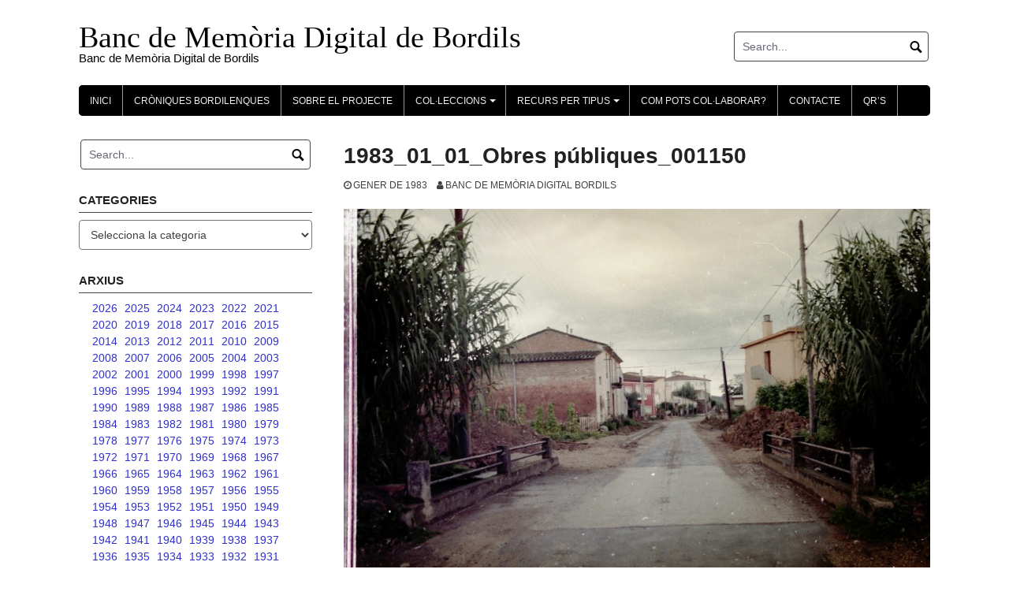

--- FILE ---
content_type: text/html; charset=UTF-8
request_url: https://www.bmdbordils.cat/1983/01/01/1983_01_01_obres-publiques_001150/
body_size: 24029
content:
<!DOCTYPE html>
<html lang="ca">
<head>
<meta charset="UTF-8">
<meta name="viewport" content="width=device-width, initial-scale=1">
<link rel="profile" href="http://gmpg.org/xfn/11">
<link rel="pingback" href="https://www.bmdbordils.cat/xmlrpc.php">

<title>1983_01_01_Obres públiques_001150 &#8211; Banc de Memòria Digital de Bordils</title>
<meta name='robots' content='max-image-preview:large' />
<link rel="alternate" type="application/rss+xml" title="Banc de Memòria Digital de Bordils &raquo; Canal d&#039;informació" href="https://www.bmdbordils.cat/feed/" />
<link rel="alternate" type="application/rss+xml" title="Banc de Memòria Digital de Bordils &raquo; Canal dels comentaris" href="https://www.bmdbordils.cat/comments/feed/" />
<link rel="alternate" type="application/rss+xml" title="Banc de Memòria Digital de Bordils &raquo; 1983_01_01_Obres públiques_001150 Canal dels comentaris" href="https://www.bmdbordils.cat/1983/01/01/1983_01_01_obres-publiques_001150/feed/" />
<link rel="alternate" title="oEmbed (JSON)" type="application/json+oembed" href="https://www.bmdbordils.cat/wp-json/oembed/1.0/embed?url=https%3A%2F%2Fwww.bmdbordils.cat%2F1983%2F01%2F01%2F1983_01_01_obres-publiques_001150%2F" />
<link rel="alternate" title="oEmbed (XML)" type="text/xml+oembed" href="https://www.bmdbordils.cat/wp-json/oembed/1.0/embed?url=https%3A%2F%2Fwww.bmdbordils.cat%2F1983%2F01%2F01%2F1983_01_01_obres-publiques_001150%2F&#038;format=xml" />
<style id='wp-img-auto-sizes-contain-inline-css' type='text/css'>
img:is([sizes=auto i],[sizes^="auto," i]){contain-intrinsic-size:3000px 1500px}
/*# sourceURL=wp-img-auto-sizes-contain-inline-css */
</style>
<link rel='stylesheet' id='sbi_styles-css' href='https://www.bmdbordils.cat/wp-content/plugins/instagram-feed/css/sbi-styles.min.css?ver=6.10.0' type='text/css' media='all' />
<style id='wp-emoji-styles-inline-css' type='text/css'>

	img.wp-smiley, img.emoji {
		display: inline !important;
		border: none !important;
		box-shadow: none !important;
		height: 1em !important;
		width: 1em !important;
		margin: 0 0.07em !important;
		vertical-align: -0.1em !important;
		background: none !important;
		padding: 0 !important;
	}
/*# sourceURL=wp-emoji-styles-inline-css */
</style>
<style id='wp-block-library-inline-css' type='text/css'>
:root{--wp-block-synced-color:#7a00df;--wp-block-synced-color--rgb:122,0,223;--wp-bound-block-color:var(--wp-block-synced-color);--wp-editor-canvas-background:#ddd;--wp-admin-theme-color:#007cba;--wp-admin-theme-color--rgb:0,124,186;--wp-admin-theme-color-darker-10:#006ba1;--wp-admin-theme-color-darker-10--rgb:0,107,160.5;--wp-admin-theme-color-darker-20:#005a87;--wp-admin-theme-color-darker-20--rgb:0,90,135;--wp-admin-border-width-focus:2px}@media (min-resolution:192dpi){:root{--wp-admin-border-width-focus:1.5px}}.wp-element-button{cursor:pointer}:root .has-very-light-gray-background-color{background-color:#eee}:root .has-very-dark-gray-background-color{background-color:#313131}:root .has-very-light-gray-color{color:#eee}:root .has-very-dark-gray-color{color:#313131}:root .has-vivid-green-cyan-to-vivid-cyan-blue-gradient-background{background:linear-gradient(135deg,#00d084,#0693e3)}:root .has-purple-crush-gradient-background{background:linear-gradient(135deg,#34e2e4,#4721fb 50%,#ab1dfe)}:root .has-hazy-dawn-gradient-background{background:linear-gradient(135deg,#faaca8,#dad0ec)}:root .has-subdued-olive-gradient-background{background:linear-gradient(135deg,#fafae1,#67a671)}:root .has-atomic-cream-gradient-background{background:linear-gradient(135deg,#fdd79a,#004a59)}:root .has-nightshade-gradient-background{background:linear-gradient(135deg,#330968,#31cdcf)}:root .has-midnight-gradient-background{background:linear-gradient(135deg,#020381,#2874fc)}:root{--wp--preset--font-size--normal:16px;--wp--preset--font-size--huge:42px}.has-regular-font-size{font-size:1em}.has-larger-font-size{font-size:2.625em}.has-normal-font-size{font-size:var(--wp--preset--font-size--normal)}.has-huge-font-size{font-size:var(--wp--preset--font-size--huge)}.has-text-align-center{text-align:center}.has-text-align-left{text-align:left}.has-text-align-right{text-align:right}.has-fit-text{white-space:nowrap!important}#end-resizable-editor-section{display:none}.aligncenter{clear:both}.items-justified-left{justify-content:flex-start}.items-justified-center{justify-content:center}.items-justified-right{justify-content:flex-end}.items-justified-space-between{justify-content:space-between}.screen-reader-text{border:0;clip-path:inset(50%);height:1px;margin:-1px;overflow:hidden;padding:0;position:absolute;width:1px;word-wrap:normal!important}.screen-reader-text:focus{background-color:#ddd;clip-path:none;color:#444;display:block;font-size:1em;height:auto;left:5px;line-height:normal;padding:15px 23px 14px;text-decoration:none;top:5px;width:auto;z-index:100000}html :where(.has-border-color){border-style:solid}html :where([style*=border-top-color]){border-top-style:solid}html :where([style*=border-right-color]){border-right-style:solid}html :where([style*=border-bottom-color]){border-bottom-style:solid}html :where([style*=border-left-color]){border-left-style:solid}html :where([style*=border-width]){border-style:solid}html :where([style*=border-top-width]){border-top-style:solid}html :where([style*=border-right-width]){border-right-style:solid}html :where([style*=border-bottom-width]){border-bottom-style:solid}html :where([style*=border-left-width]){border-left-style:solid}html :where(img[class*=wp-image-]){height:auto;max-width:100%}:where(figure){margin:0 0 1em}html :where(.is-position-sticky){--wp-admin--admin-bar--position-offset:var(--wp-admin--admin-bar--height,0px)}@media screen and (max-width:600px){html :where(.is-position-sticky){--wp-admin--admin-bar--position-offset:0px}}

/*# sourceURL=wp-block-library-inline-css */
</style><style id='global-styles-inline-css' type='text/css'>
:root{--wp--preset--aspect-ratio--square: 1;--wp--preset--aspect-ratio--4-3: 4/3;--wp--preset--aspect-ratio--3-4: 3/4;--wp--preset--aspect-ratio--3-2: 3/2;--wp--preset--aspect-ratio--2-3: 2/3;--wp--preset--aspect-ratio--16-9: 16/9;--wp--preset--aspect-ratio--9-16: 9/16;--wp--preset--color--black: #000000;--wp--preset--color--cyan-bluish-gray: #abb8c3;--wp--preset--color--white: #ffffff;--wp--preset--color--pale-pink: #f78da7;--wp--preset--color--vivid-red: #cf2e2e;--wp--preset--color--luminous-vivid-orange: #ff6900;--wp--preset--color--luminous-vivid-amber: #fcb900;--wp--preset--color--light-green-cyan: #7bdcb5;--wp--preset--color--vivid-green-cyan: #00d084;--wp--preset--color--pale-cyan-blue: #8ed1fc;--wp--preset--color--vivid-cyan-blue: #0693e3;--wp--preset--color--vivid-purple: #9b51e0;--wp--preset--gradient--vivid-cyan-blue-to-vivid-purple: linear-gradient(135deg,rgb(6,147,227) 0%,rgb(155,81,224) 100%);--wp--preset--gradient--light-green-cyan-to-vivid-green-cyan: linear-gradient(135deg,rgb(122,220,180) 0%,rgb(0,208,130) 100%);--wp--preset--gradient--luminous-vivid-amber-to-luminous-vivid-orange: linear-gradient(135deg,rgb(252,185,0) 0%,rgb(255,105,0) 100%);--wp--preset--gradient--luminous-vivid-orange-to-vivid-red: linear-gradient(135deg,rgb(255,105,0) 0%,rgb(207,46,46) 100%);--wp--preset--gradient--very-light-gray-to-cyan-bluish-gray: linear-gradient(135deg,rgb(238,238,238) 0%,rgb(169,184,195) 100%);--wp--preset--gradient--cool-to-warm-spectrum: linear-gradient(135deg,rgb(74,234,220) 0%,rgb(151,120,209) 20%,rgb(207,42,186) 40%,rgb(238,44,130) 60%,rgb(251,105,98) 80%,rgb(254,248,76) 100%);--wp--preset--gradient--blush-light-purple: linear-gradient(135deg,rgb(255,206,236) 0%,rgb(152,150,240) 100%);--wp--preset--gradient--blush-bordeaux: linear-gradient(135deg,rgb(254,205,165) 0%,rgb(254,45,45) 50%,rgb(107,0,62) 100%);--wp--preset--gradient--luminous-dusk: linear-gradient(135deg,rgb(255,203,112) 0%,rgb(199,81,192) 50%,rgb(65,88,208) 100%);--wp--preset--gradient--pale-ocean: linear-gradient(135deg,rgb(255,245,203) 0%,rgb(182,227,212) 50%,rgb(51,167,181) 100%);--wp--preset--gradient--electric-grass: linear-gradient(135deg,rgb(202,248,128) 0%,rgb(113,206,126) 100%);--wp--preset--gradient--midnight: linear-gradient(135deg,rgb(2,3,129) 0%,rgb(40,116,252) 100%);--wp--preset--font-size--small: 13px;--wp--preset--font-size--medium: 20px;--wp--preset--font-size--large: 36px;--wp--preset--font-size--x-large: 42px;--wp--preset--spacing--20: 0.44rem;--wp--preset--spacing--30: 0.67rem;--wp--preset--spacing--40: 1rem;--wp--preset--spacing--50: 1.5rem;--wp--preset--spacing--60: 2.25rem;--wp--preset--spacing--70: 3.38rem;--wp--preset--spacing--80: 5.06rem;--wp--preset--shadow--natural: 6px 6px 9px rgba(0, 0, 0, 0.2);--wp--preset--shadow--deep: 12px 12px 50px rgba(0, 0, 0, 0.4);--wp--preset--shadow--sharp: 6px 6px 0px rgba(0, 0, 0, 0.2);--wp--preset--shadow--outlined: 6px 6px 0px -3px rgb(255, 255, 255), 6px 6px rgb(0, 0, 0);--wp--preset--shadow--crisp: 6px 6px 0px rgb(0, 0, 0);}:where(.is-layout-flex){gap: 0.5em;}:where(.is-layout-grid){gap: 0.5em;}body .is-layout-flex{display: flex;}.is-layout-flex{flex-wrap: wrap;align-items: center;}.is-layout-flex > :is(*, div){margin: 0;}body .is-layout-grid{display: grid;}.is-layout-grid > :is(*, div){margin: 0;}:where(.wp-block-columns.is-layout-flex){gap: 2em;}:where(.wp-block-columns.is-layout-grid){gap: 2em;}:where(.wp-block-post-template.is-layout-flex){gap: 1.25em;}:where(.wp-block-post-template.is-layout-grid){gap: 1.25em;}.has-black-color{color: var(--wp--preset--color--black) !important;}.has-cyan-bluish-gray-color{color: var(--wp--preset--color--cyan-bluish-gray) !important;}.has-white-color{color: var(--wp--preset--color--white) !important;}.has-pale-pink-color{color: var(--wp--preset--color--pale-pink) !important;}.has-vivid-red-color{color: var(--wp--preset--color--vivid-red) !important;}.has-luminous-vivid-orange-color{color: var(--wp--preset--color--luminous-vivid-orange) !important;}.has-luminous-vivid-amber-color{color: var(--wp--preset--color--luminous-vivid-amber) !important;}.has-light-green-cyan-color{color: var(--wp--preset--color--light-green-cyan) !important;}.has-vivid-green-cyan-color{color: var(--wp--preset--color--vivid-green-cyan) !important;}.has-pale-cyan-blue-color{color: var(--wp--preset--color--pale-cyan-blue) !important;}.has-vivid-cyan-blue-color{color: var(--wp--preset--color--vivid-cyan-blue) !important;}.has-vivid-purple-color{color: var(--wp--preset--color--vivid-purple) !important;}.has-black-background-color{background-color: var(--wp--preset--color--black) !important;}.has-cyan-bluish-gray-background-color{background-color: var(--wp--preset--color--cyan-bluish-gray) !important;}.has-white-background-color{background-color: var(--wp--preset--color--white) !important;}.has-pale-pink-background-color{background-color: var(--wp--preset--color--pale-pink) !important;}.has-vivid-red-background-color{background-color: var(--wp--preset--color--vivid-red) !important;}.has-luminous-vivid-orange-background-color{background-color: var(--wp--preset--color--luminous-vivid-orange) !important;}.has-luminous-vivid-amber-background-color{background-color: var(--wp--preset--color--luminous-vivid-amber) !important;}.has-light-green-cyan-background-color{background-color: var(--wp--preset--color--light-green-cyan) !important;}.has-vivid-green-cyan-background-color{background-color: var(--wp--preset--color--vivid-green-cyan) !important;}.has-pale-cyan-blue-background-color{background-color: var(--wp--preset--color--pale-cyan-blue) !important;}.has-vivid-cyan-blue-background-color{background-color: var(--wp--preset--color--vivid-cyan-blue) !important;}.has-vivid-purple-background-color{background-color: var(--wp--preset--color--vivid-purple) !important;}.has-black-border-color{border-color: var(--wp--preset--color--black) !important;}.has-cyan-bluish-gray-border-color{border-color: var(--wp--preset--color--cyan-bluish-gray) !important;}.has-white-border-color{border-color: var(--wp--preset--color--white) !important;}.has-pale-pink-border-color{border-color: var(--wp--preset--color--pale-pink) !important;}.has-vivid-red-border-color{border-color: var(--wp--preset--color--vivid-red) !important;}.has-luminous-vivid-orange-border-color{border-color: var(--wp--preset--color--luminous-vivid-orange) !important;}.has-luminous-vivid-amber-border-color{border-color: var(--wp--preset--color--luminous-vivid-amber) !important;}.has-light-green-cyan-border-color{border-color: var(--wp--preset--color--light-green-cyan) !important;}.has-vivid-green-cyan-border-color{border-color: var(--wp--preset--color--vivid-green-cyan) !important;}.has-pale-cyan-blue-border-color{border-color: var(--wp--preset--color--pale-cyan-blue) !important;}.has-vivid-cyan-blue-border-color{border-color: var(--wp--preset--color--vivid-cyan-blue) !important;}.has-vivid-purple-border-color{border-color: var(--wp--preset--color--vivid-purple) !important;}.has-vivid-cyan-blue-to-vivid-purple-gradient-background{background: var(--wp--preset--gradient--vivid-cyan-blue-to-vivid-purple) !important;}.has-light-green-cyan-to-vivid-green-cyan-gradient-background{background: var(--wp--preset--gradient--light-green-cyan-to-vivid-green-cyan) !important;}.has-luminous-vivid-amber-to-luminous-vivid-orange-gradient-background{background: var(--wp--preset--gradient--luminous-vivid-amber-to-luminous-vivid-orange) !important;}.has-luminous-vivid-orange-to-vivid-red-gradient-background{background: var(--wp--preset--gradient--luminous-vivid-orange-to-vivid-red) !important;}.has-very-light-gray-to-cyan-bluish-gray-gradient-background{background: var(--wp--preset--gradient--very-light-gray-to-cyan-bluish-gray) !important;}.has-cool-to-warm-spectrum-gradient-background{background: var(--wp--preset--gradient--cool-to-warm-spectrum) !important;}.has-blush-light-purple-gradient-background{background: var(--wp--preset--gradient--blush-light-purple) !important;}.has-blush-bordeaux-gradient-background{background: var(--wp--preset--gradient--blush-bordeaux) !important;}.has-luminous-dusk-gradient-background{background: var(--wp--preset--gradient--luminous-dusk) !important;}.has-pale-ocean-gradient-background{background: var(--wp--preset--gradient--pale-ocean) !important;}.has-electric-grass-gradient-background{background: var(--wp--preset--gradient--electric-grass) !important;}.has-midnight-gradient-background{background: var(--wp--preset--gradient--midnight) !important;}.has-small-font-size{font-size: var(--wp--preset--font-size--small) !important;}.has-medium-font-size{font-size: var(--wp--preset--font-size--medium) !important;}.has-large-font-size{font-size: var(--wp--preset--font-size--large) !important;}.has-x-large-font-size{font-size: var(--wp--preset--font-size--x-large) !important;}
/*# sourceURL=global-styles-inline-css */
</style>

<style id='classic-theme-styles-inline-css' type='text/css'>
/*! This file is auto-generated */
.wp-block-button__link{color:#fff;background-color:#32373c;border-radius:9999px;box-shadow:none;text-decoration:none;padding:calc(.667em + 2px) calc(1.333em + 2px);font-size:1.125em}.wp-block-file__button{background:#32373c;color:#fff;text-decoration:none}
/*# sourceURL=/wp-includes/css/classic-themes.min.css */
</style>
<link rel='stylesheet' id='coral-light-style-css' href='https://www.bmdbordils.cat/wp-content/themes/coral-light/style.css?ver=6.9' type='text/css' media='all' />
<style id='coral-light-style-inline-css' type='text/css'>

		body, button, input, select, textarea {	font-size: 14px;}
		h1.site-title, h3.site-title {
			margin-top: 25px; 
			font-size: 38px; 
		}
		h1.site-title a,
		h1.site-title a:visited,
		h1.site-title a:hover,
		h1.site-title a:active,
		h1.site-title a:focus,
		h3.site-title a,
		h3.site-title a:visited,
		h3.site-title a:hover,
		h3.site-title a:active,
		h3.site-title a:focus {
			color: #000000 !important;
		}
		
		h2.site-description, h4.site-description {
			margin-top: -5px;
			font-size: 15px;
			color: #000000;
		}
		.custom-logo {max-height: 100px;}		
		@media screen and (min-width: 768px) {
			.main-navigation {margin-top: 15px;}
			#search1 {margin-top: 40px;}
			#social1 {margin-top: 43px;}
		}
	
/*# sourceURL=coral-light-style-inline-css */
</style>
<script type="text/javascript" src="https://www.bmdbordils.cat/wp-includes/js/jquery/jquery.min.js?ver=3.7.1" id="jquery-core-js"></script>
<script type="text/javascript" src="https://www.bmdbordils.cat/wp-includes/js/jquery/jquery-migrate.min.js?ver=3.4.1" id="jquery-migrate-js"></script>
<script type="text/javascript" src="https://www.bmdbordils.cat/wp-content/themes/coral-light/js/jquery.nivo.slider.pack.js?ver=3.2" id="slider-js"></script>
<link rel="https://api.w.org/" href="https://www.bmdbordils.cat/wp-json/" /><link rel="alternate" title="JSON" type="application/json" href="https://www.bmdbordils.cat/wp-json/wp/v2/posts/4059" /><link rel="EditURI" type="application/rsd+xml" title="RSD" href="https://www.bmdbordils.cat/xmlrpc.php?rsd" />
<meta name="generator" content="WordPress 6.9" />
<link rel="canonical" href="https://www.bmdbordils.cat/1983/01/01/1983_01_01_obres-publiques_001150/" />
<link rel='shortlink' href='https://www.bmdbordils.cat/?p=4059' />
</head>

<body class="wp-singular post-template-default single single-post postid-4059 single-format-standard wp-embed-responsive wp-theme-coral-light group-blog">
<div id="page" class="hfeed site">
	<a class="skip-link screen-reader-text" href="#content">Skip to content</a>

	<header id="masthead" class="site-header grid-container" role="banner">
		<div class="site-branding egrid  grid-35 tablet-grid-35 mobile-grid-100">
												<h3 class="site-title"><a href="https://www.bmdbordils.cat/" rel="home">Banc de Memòria Digital de Bordils</a></h3>
					<h4 class="site-description">Banc de Memòria Digital de Bordils</h4>
					
								
		</div><!-- .site-branding -->
		<div id="headerright" class="grid-parent egrid  grid-65 tablet-grid-65 mobile-grid-100">
					
			<div id="social1" class="egrid  grid-60 tablet-grid-60 mobile-grid-100">
							</div>
			
			<div id="search1" class="search  grid-40 tablet-grid-40 mobile-grid-100">
				<div class="search-container">
<form role="search" method="get" class="search-form" action="https://www.bmdbordils.cat/">
	<fieldset>
		<input type="search" class="search-field" placeholder="Search..." value="" name="s" title="Search for:" />
		<input type="submit" class="search-submit" value="" />
	</fieldset>
</form>
</div>			</div>
		</div>

		<nav id="site-navigation" class="main-navigation egrid grid-100 tablet-grid-100 mobile-grid-100" role="navigation">
			<i id="menu-button" class="fa fa-bars collapsed"><span>  Menu</span></i>
			<div class="menu-menu-1-container"><ul id="main-menu" class="sm sm-clean collapsed"><li id="menu-item-5" class="menu-item menu-item-type-custom menu-item-object-custom menu-item-home menu-item-5"><a href="https://www.bmdbordils.cat//">Inici</a></li>
<li id="menu-item-13587" class="menu-item menu-item-type-taxonomy menu-item-object-category menu-item-13587"><a href="https://www.bmdbordils.cat/category/croniques-bordilenques/">Cròniques bordilenques</a></li>
<li id="menu-item-79" class="menu-item menu-item-type-post_type menu-item-object-page menu-item-79"><a href="https://www.bmdbordils.cat/sobre-el-projecte/">Sobre el projecte</a></li>
<li id="menu-item-1393" class="menu-item menu-item-type-custom menu-item-object-custom menu-item-has-children menu-item-1393"><a>Col·leccions</a>
<ul class="sub-menu">
	<li id="menu-item-19" class="menu-item menu-item-type-taxonomy menu-item-object-category menu-item-19"><a href="https://www.bmdbordils.cat/category/colleccions/ajuntament/">Ajuntament</a></li>
	<li id="menu-item-27" class="menu-item menu-item-type-taxonomy menu-item-object-category menu-item-has-children menu-item-27"><a href="https://www.bmdbordils.cat/category/colleccions/cultura/">Cultura</a>
	<ul class="sub-menu">
		<li id="menu-item-30" class="menu-item menu-item-type-taxonomy menu-item-object-category menu-item-30"><a href="https://www.bmdbordils.cat/category/colleccions/cultura/cinema/">Cinema</a></li>
		<li id="menu-item-31" class="menu-item menu-item-type-taxonomy menu-item-object-category menu-item-31"><a href="https://www.bmdbordils.cat/category/colleccions/cultura/exposicions/">Exposicions</a></li>
		<li id="menu-item-33" class="menu-item menu-item-type-taxonomy menu-item-object-category menu-item-33"><a href="https://www.bmdbordils.cat/category/colleccions/cultura/musica/">Música</a></li>
		<li id="menu-item-257" class="menu-item menu-item-type-taxonomy menu-item-object-category menu-item-257"><a href="https://www.bmdbordils.cat/category/colleccions/cultura/pubilles-i-hereus/">Pubilles i hereus</a></li>
		<li id="menu-item-35" class="menu-item menu-item-type-taxonomy menu-item-object-category menu-item-35"><a href="https://www.bmdbordils.cat/category/colleccions/cultura/sardanes/">Sardanes</a></li>
		<li id="menu-item-36" class="menu-item menu-item-type-taxonomy menu-item-object-category menu-item-36"><a href="https://www.bmdbordils.cat/category/colleccions/cultura/teatre/">Teatre</a></li>
		<li id="menu-item-37" class="menu-item menu-item-type-taxonomy menu-item-object-category menu-item-37"><a href="https://www.bmdbordils.cat/category/colleccions/cultura/vida-quotidiana-i-costums/">Vida quotidiana i costums</a></li>
		<li id="menu-item-315" class="menu-item menu-item-type-taxonomy menu-item-object-category menu-item-315"><a href="https://www.bmdbordils.cat/category/colleccions/cultura/punt-de-lectura/">Punt de lectura</a></li>
		<li id="menu-item-316" class="menu-item menu-item-type-taxonomy menu-item-object-category menu-item-316"><a href="https://www.bmdbordils.cat/category/colleccions/cultura/cavalcada-de-reis/">Cavalcada de Reis</a></li>
	</ul>
</li>
	<li id="menu-item-38" class="menu-item menu-item-type-taxonomy menu-item-object-category menu-item-has-children menu-item-38"><a href="https://www.bmdbordils.cat/category/colleccions/economia/">Economia</a>
	<ul class="sub-menu">
		<li id="menu-item-314" class="menu-item menu-item-type-taxonomy menu-item-object-category menu-item-314"><a href="https://www.bmdbordils.cat/category/colleccions/economia/oficis/">Oficis</a></li>
		<li id="menu-item-39" class="menu-item menu-item-type-taxonomy menu-item-object-category menu-item-39"><a href="https://www.bmdbordils.cat/category/colleccions/economia/agricultura/">Agricultura</a></li>
		<li id="menu-item-313" class="menu-item menu-item-type-taxonomy menu-item-object-category menu-item-313"><a href="https://www.bmdbordils.cat/category/colleccions/economia/el-ban/">El Ban</a></li>
		<li id="menu-item-40" class="menu-item menu-item-type-taxonomy menu-item-object-category menu-item-40"><a href="https://www.bmdbordils.cat/category/colleccions/economia/comerc/">Comerç</a></li>
		<li id="menu-item-312" class="menu-item menu-item-type-taxonomy menu-item-object-category menu-item-312"><a href="https://www.bmdbordils.cat/category/colleccions/economia/empreses/">Empreses</a></li>
		<li id="menu-item-45" class="menu-item menu-item-type-taxonomy menu-item-object-category menu-item-45"><a href="https://www.bmdbordils.cat/category/colleccions/economia/transports/">Transports</a></li>
	</ul>
</li>
	<li id="menu-item-46" class="menu-item menu-item-type-taxonomy menu-item-object-category menu-item-has-children menu-item-46"><a href="https://www.bmdbordils.cat/category/colleccions/ensenyament/">Ensenyament</a>
	<ul class="sub-menu">
		<li id="menu-item-311" class="menu-item menu-item-type-taxonomy menu-item-object-category menu-item-311"><a href="https://www.bmdbordils.cat/category/colleccions/ensenyament/escola-de-bordils/">Escola de Bordils</a></li>
		<li id="menu-item-310" class="menu-item menu-item-type-taxonomy menu-item-object-category menu-item-310"><a href="https://www.bmdbordils.cat/category/colleccions/ensenyament/les-monges-ca-les-hermanes/">Les Monges (Ca les Hermanes)</a></li>
		<li id="menu-item-309" class="menu-item menu-item-type-taxonomy menu-item-object-category menu-item-309"><a href="https://www.bmdbordils.cat/category/colleccions/ensenyament/escoles-velles/">Escoles Velles</a></li>
	</ul>
</li>
	<li id="menu-item-53" class="menu-item menu-item-type-taxonomy menu-item-object-category menu-item-has-children menu-item-53"><a href="https://www.bmdbordils.cat/category/colleccions/entitats/">Entitats</a>
	<ul class="sub-menu">
		<li id="menu-item-307" class="menu-item menu-item-type-taxonomy menu-item-object-category menu-item-307"><a href="https://www.bmdbordils.cat/category/colleccions/entitats/anc-bordils/">ANC Bordils</a></li>
		<li id="menu-item-308" class="menu-item menu-item-type-taxonomy menu-item-object-category menu-item-308"><a href="https://www.bmdbordils.cat/category/colleccions/entitats/ampa-ceip-bordils/">AMPA CEIP Bordils</a></li>
		<li id="menu-item-306" class="menu-item menu-item-type-taxonomy menu-item-object-category menu-item-306"><a href="https://www.bmdbordils.cat/category/colleccions/entitats/associacio-girallunes/">Associació Girallunes</a></li>
		<li id="menu-item-305" class="menu-item menu-item-type-taxonomy menu-item-object-category menu-item-305"><a href="https://www.bmdbordils.cat/category/colleccions/entitats/associacio-esportiva-veterans-de-futbol-bordils/">Associació esportiva Veterans de Futbol Bordils</a></li>
		<li id="menu-item-304" class="menu-item menu-item-type-taxonomy menu-item-object-category menu-item-304"><a href="https://www.bmdbordils.cat/category/colleccions/entitats/ateneu-popular-la-pioixa/">Ateneu Popular La Pioixa</a></li>
		<li id="menu-item-303" class="menu-item menu-item-type-taxonomy menu-item-object-category menu-item-303"><a href="https://www.bmdbordils.cat/category/colleccions/entitats/banc-de-memoria-digital-de-bordils/">Banc de Memòria Digital de Bordils</a></li>
		<li id="menu-item-302" class="menu-item menu-item-type-taxonomy menu-item-object-category menu-item-302"><a href="https://www.bmdbordils.cat/category/colleccions/entitats/club-atletic-bordils/">Club Atlètic Bordils</a></li>
		<li id="menu-item-301" class="menu-item menu-item-type-taxonomy menu-item-object-category menu-item-301"><a href="https://www.bmdbordils.cat/category/colleccions/entitats/club-handbol-bordils/">Club Handbol Bordils</a></li>
		<li id="menu-item-300" class="menu-item menu-item-type-taxonomy menu-item-object-category menu-item-300"><a href="https://www.bmdbordils.cat/category/colleccions/entitats/comunitat-de-regants-sequina-vinyals/">Comunitat de Regants Sèquina Vinyals</a></li>
		<li id="menu-item-299" class="menu-item menu-item-type-taxonomy menu-item-object-category menu-item-299"><a href="https://www.bmdbordils.cat/category/colleccions/entitats/consell-parroquial/">Consell Parroquial</a></li>
		<li id="menu-item-298" class="menu-item menu-item-type-taxonomy menu-item-object-category menu-item-298"><a href="https://www.bmdbordils.cat/category/colleccions/entitats/germandat-de-donadors-de-sang/">Germandat de Donadors de Sang</a></li>
		<li id="menu-item-297" class="menu-item menu-item-type-taxonomy menu-item-object-category menu-item-297"><a href="https://www.bmdbordils.cat/category/colleccions/entitats/jovent-de-bordils/">Jovent de Bordils</a></li>
		<li id="menu-item-296" class="menu-item menu-item-type-taxonomy menu-item-object-category menu-item-296"><a href="https://www.bmdbordils.cat/category/colleccions/entitats/llar-de-jubilats-i-pensionistes/">Llar de Jubilats i Pensionistes</a></li>
		<li id="menu-item-295" class="menu-item menu-item-type-taxonomy menu-item-object-category menu-item-295"><a href="https://www.bmdbordils.cat/category/colleccions/entitats/penya-blaugrana-de-bordils/">Penya Blaugrana de Bordils</a></li>
		<li id="menu-item-294" class="menu-item menu-item-type-taxonomy menu-item-object-category menu-item-294"><a href="https://www.bmdbordils.cat/category/colleccions/entitats/xarucs/">Xarucs</a></li>
	</ul>
</li>
	<li id="menu-item-258" class="menu-item menu-item-type-taxonomy menu-item-object-category menu-item-has-children menu-item-258"><a href="https://www.bmdbordils.cat/category/colleccions/esglesia/">Església</a>
	<ul class="sub-menu">
		<li id="menu-item-293" class="menu-item menu-item-type-taxonomy menu-item-object-category menu-item-293"><a href="https://www.bmdbordils.cat/category/colleccions/esglesia/esglesia-parroquial-de-sant-esteve/">Església Parroquial de Sant Esteve</a></li>
		<li id="menu-item-292" class="menu-item menu-item-type-taxonomy menu-item-object-category menu-item-292"><a href="https://www.bmdbordils.cat/category/colleccions/esglesia/festes-religioses/">Festes Religioses</a></li>
		<li id="menu-item-291" class="menu-item menu-item-type-taxonomy menu-item-object-category menu-item-291"><a href="https://www.bmdbordils.cat/category/colleccions/esglesia/fulls-parroquials/">Fulls parroquials</a></li>
	</ul>
</li>
	<li id="menu-item-259" class="menu-item menu-item-type-taxonomy menu-item-object-category menu-item-has-children menu-item-259"><a href="https://www.bmdbordils.cat/category/colleccions/esports/">Esports</a>
	<ul class="sub-menu">
		<li id="menu-item-260" class="menu-item menu-item-type-taxonomy menu-item-object-category menu-item-260"><a href="https://www.bmdbordils.cat/category/colleccions/esports/futbol/">Futbol</a></li>
		<li id="menu-item-261" class="menu-item menu-item-type-taxonomy menu-item-object-category menu-item-261"><a href="https://www.bmdbordils.cat/category/colleccions/esports/handbol/">Handbol</a></li>
		<li id="menu-item-262" class="menu-item menu-item-type-taxonomy menu-item-object-category menu-item-262"><a href="https://www.bmdbordils.cat/category/colleccions/esports/voleibol/">Voleibol</a></li>
		<li id="menu-item-263" class="menu-item menu-item-type-taxonomy menu-item-object-category menu-item-263"><a href="https://www.bmdbordils.cat/category/colleccions/esports/saco/">Saco</a></li>
		<li id="menu-item-264" class="menu-item menu-item-type-taxonomy menu-item-object-category menu-item-264"><a href="https://www.bmdbordils.cat/category/colleccions/esports/basquet/">Bàsquet</a></li>
		<li id="menu-item-265" class="menu-item menu-item-type-taxonomy menu-item-object-category menu-item-265"><a href="https://www.bmdbordils.cat/category/colleccions/esports/excursionisme/">Excursionisme</a></li>
		<li id="menu-item-266" class="menu-item menu-item-type-taxonomy menu-item-object-category menu-item-266"><a href="https://www.bmdbordils.cat/category/colleccions/esports/curses/">Curses</a></li>
		<li id="menu-item-267" class="menu-item menu-item-type-taxonomy menu-item-object-category menu-item-267"><a href="https://www.bmdbordils.cat/category/colleccions/esports/la-pista-vella/">La Pista Vella</a></li>
		<li id="menu-item-268" class="menu-item menu-item-type-taxonomy menu-item-object-category menu-item-268"><a href="https://www.bmdbordils.cat/category/colleccions/esports/pavello-torrento/">Pavelló Torrentó</a></li>
		<li id="menu-item-269" class="menu-item menu-item-type-taxonomy menu-item-object-category menu-item-269"><a href="https://www.bmdbordils.cat/category/colleccions/esports/pavello-blanc-i-verd/">Pavelló Blanc i Verd</a></li>
	</ul>
</li>
	<li id="menu-item-270" class="menu-item menu-item-type-taxonomy menu-item-object-category menu-item-has-children menu-item-270"><a href="https://www.bmdbordils.cat/category/colleccions/festes/">Festes</a>
	<ul class="sub-menu">
		<li id="menu-item-271" class="menu-item menu-item-type-taxonomy menu-item-object-category menu-item-271"><a href="https://www.bmdbordils.cat/category/colleccions/festes/aplec/">Aplec</a></li>
		<li id="menu-item-272" class="menu-item menu-item-type-taxonomy menu-item-object-category menu-item-272"><a href="https://www.bmdbordils.cat/category/colleccions/festes/festa-major/">Festa Major</a></li>
		<li id="menu-item-274" class="menu-item menu-item-type-taxonomy menu-item-object-category menu-item-274"><a href="https://www.bmdbordils.cat/category/colleccions/festes/festa-petita/">Festa Petita</a></li>
		<li id="menu-item-273" class="menu-item menu-item-type-taxonomy menu-item-object-category menu-item-273"><a href="https://www.bmdbordils.cat/category/colleccions/festes/festes-populars/">Festes Populars</a></li>
		<li id="menu-item-275" class="menu-item menu-item-type-taxonomy menu-item-object-category menu-item-275"><a href="https://www.bmdbordils.cat/category/colleccions/festes/onze-de-setembre/">Onze de Setembre</a></li>
		<li id="menu-item-276" class="menu-item menu-item-type-taxonomy menu-item-object-category menu-item-276"><a href="https://www.bmdbordils.cat/category/colleccions/festes/carnestoltes/">Carnestoltes</a></li>
		<li id="menu-item-277" class="menu-item menu-item-type-taxonomy menu-item-object-category menu-item-277"><a href="https://www.bmdbordils.cat/category/colleccions/festes/festa-de-la-germandat/">Festa de la Germandat</a></li>
		<li id="menu-item-278" class="menu-item menu-item-type-taxonomy menu-item-object-category menu-item-278"><a href="https://www.bmdbordils.cat/category/colleccions/festes/festa-de-la-gent-gran-homenatge-a-la-vellesa/">Festa de la Gent Gran (homenatge a la vellesa)</a></li>
	</ul>
</li>
	<li id="menu-item-279" class="menu-item menu-item-type-taxonomy menu-item-object-category current-post-ancestor current-menu-parent current-post-parent menu-item-has-children menu-item-279"><a href="https://www.bmdbordils.cat/category/colleccions/urbanisme-i-arquitectura/">Urbanisme i arquitectura</a>
	<ul class="sub-menu">
		<li id="menu-item-280" class="menu-item menu-item-type-taxonomy menu-item-object-category current-post-ancestor current-menu-parent current-post-parent menu-item-280"><a href="https://www.bmdbordils.cat/category/colleccions/urbanisme-i-arquitectura/carrers-i-cases/">Carrers i cases</a></li>
		<li id="menu-item-281" class="menu-item menu-item-type-taxonomy menu-item-object-category menu-item-281"><a href="https://www.bmdbordils.cat/category/colleccions/urbanisme-i-arquitectura/masos-i-cases-pairals/">Masos i cases pairals</a></li>
		<li id="menu-item-283" class="menu-item menu-item-type-taxonomy menu-item-object-category current-post-ancestor current-menu-parent current-post-parent menu-item-283"><a href="https://www.bmdbordils.cat/category/colleccions/urbanisme-i-arquitectura/obres-publiques/">Obres públiques</a></li>
		<li id="menu-item-285" class="menu-item menu-item-type-taxonomy menu-item-object-category menu-item-285"><a href="https://www.bmdbordils.cat/category/colleccions/urbanisme-i-arquitectura/cementiri-municipal/">Cementiri municipal</a></li>
		<li id="menu-item-286" class="menu-item menu-item-type-taxonomy menu-item-object-category menu-item-286"><a href="https://www.bmdbordils.cat/category/colleccions/urbanisme-i-arquitectura/sequia-vinyals/">Sèquia Vinyals</a></li>
		<li id="menu-item-287" class="menu-item menu-item-type-taxonomy menu-item-object-category menu-item-287"><a href="https://www.bmdbordils.cat/category/colleccions/urbanisme-i-arquitectura/camp-daviacio/">Camp d&#8217;Aviació</a></li>
	</ul>
</li>
	<li id="menu-item-288" class="menu-item menu-item-type-taxonomy menu-item-object-category menu-item-has-children menu-item-288"><a href="https://www.bmdbordils.cat/category/colleccions/paratges/">Paratges</a>
	<ul class="sub-menu">
		<li id="menu-item-289" class="menu-item menu-item-type-taxonomy menu-item-object-category menu-item-289"><a href="https://www.bmdbordils.cat/category/colleccions/paratges/rius-i-rieres/">Rius i rieres</a></li>
		<li id="menu-item-290" class="menu-item menu-item-type-taxonomy menu-item-object-category menu-item-290"><a href="https://www.bmdbordils.cat/category/colleccions/paratges/vistes-generals/">Vistes generals</a></li>
	</ul>
</li>
</ul>
</li>
<li id="menu-item-1283" class="menu-item menu-item-type-custom menu-item-object-custom menu-item-has-children menu-item-1283"><a>Recurs per tipus</a>
<ul class="sub-menu">
	<li id="menu-item-70" class="menu-item menu-item-type-taxonomy menu-item-object-category menu-item-70"><a href="https://www.bmdbordils.cat/category/recurs-per-tipus/videos/">Vídeos</a></li>
	<li id="menu-item-67" class="menu-item menu-item-type-taxonomy menu-item-object-category current-post-ancestor current-menu-parent current-post-parent menu-item-67"><a href="https://www.bmdbordils.cat/category/recurs-per-tipus/fotografies/">Fotografies</a></li>
	<li id="menu-item-66" class="menu-item menu-item-type-taxonomy menu-item-object-category menu-item-66"><a href="https://www.bmdbordils.cat/category/recurs-per-tipus/documents-sonors/">Àudio</a></li>
	<li id="menu-item-60" class="menu-item menu-item-type-taxonomy menu-item-object-category menu-item-has-children menu-item-60"><a href="https://www.bmdbordils.cat/category/recurs-per-tipus/documents/">Documents</a>
	<ul class="sub-menu">
		<li id="menu-item-63" class="menu-item menu-item-type-taxonomy menu-item-object-category menu-item-63"><a href="https://www.bmdbordils.cat/category/recurs-per-tipus/documents/fons-de-ladministracio-local/">Fons de l&#8217;Administració Local</a></li>
		<li id="menu-item-62" class="menu-item menu-item-type-taxonomy menu-item-object-category menu-item-62"><a href="https://www.bmdbordils.cat/category/recurs-per-tipus/documents/fons-de-ladministracio-judicial/">Fons de l&#8217;Administració Judicial</a></li>
		<li id="menu-item-61" class="menu-item menu-item-type-taxonomy menu-item-object-category menu-item-61"><a href="https://www.bmdbordils.cat/category/recurs-per-tipus/documents/fons-dinstitucions-i-entitats/">Fons d&#8217;Institucions i Entitats</a></li>
		<li id="menu-item-64" class="menu-item menu-item-type-taxonomy menu-item-object-category menu-item-64"><a href="https://www.bmdbordils.cat/category/recurs-per-tipus/documents/fons-personals/">Fons Personals</a></li>
		<li id="menu-item-65" class="menu-item menu-item-type-taxonomy menu-item-object-category menu-item-has-children menu-item-65"><a href="https://www.bmdbordils.cat/category/recurs-per-tipus/documents/hemeroteca/">Hemeroteca</a>
		<ul class="sub-menu">
			<li id="menu-item-2403" class="menu-item menu-item-type-taxonomy menu-item-object-category menu-item-2403"><a href="https://www.bmdbordils.cat/category/recurs-per-tipus/documents/hemeroteca/diaris/">Diaris</a></li>
			<li id="menu-item-2404" class="menu-item menu-item-type-taxonomy menu-item-object-category menu-item-2404"><a href="https://www.bmdbordils.cat/category/recurs-per-tipus/documents/hemeroteca/publicacions/">Publicacions</a></li>
		</ul>
</li>
		<li id="menu-item-68" class="menu-item menu-item-type-taxonomy menu-item-object-category menu-item-68"><a href="https://www.bmdbordils.cat/category/recurs-per-tipus/programes/">Programes</a></li>
	</ul>
</li>
</ul>
</li>
<li id="menu-item-111" class="menu-item menu-item-type-post_type menu-item-object-page menu-item-111"><a href="https://www.bmdbordils.cat/com-pots-col%c2%b7laborar/">COM POTS COL·LABORAR?</a></li>
<li id="menu-item-85" class="menu-item menu-item-type-post_type menu-item-object-page menu-item-85"><a href="https://www.bmdbordils.cat/contacte/">Contacte</a></li>
<li id="menu-item-12332" class="menu-item menu-item-type-taxonomy menu-item-object-category menu-item-12332"><a href="https://www.bmdbordils.cat/category/recurs-per-tipus/indrets-qr/">QR&#8217;s</a></li>
</ul></div>		</nav><!-- #site-navigation -->
	</header><!-- #masthead -->

		
<!-- breadcrumbs from Yoast or NavXT plugins -->
		
	<div id="content" class="site-content grid-container">

	<div id="primary" class="content-area egrid  grid-70 tablet-grid-70 mobile-grid-100 push-30 tablet-push-30">
		<main id="main" class="site-main" role="main">

		
			
<article id="post-4059" class="post-4059 post type-post status-publish format-standard hentry category-carrers-i-cases category-fotografies category-obres-publiques category-urbanisme-i-arquitectura">
	<header class="entry-header">
		<h1 class="entry-title">1983_01_01_Obres públiques_001150</h1>
		<div class="entry-meta">
			<span class="posted-on"><a href="https://www.bmdbordils.cat/1983/01/01/1983_01_01_obres-publiques_001150/" rel="bookmark"><time class="entry-date published" datetime="1983-01-01T16:23:38+00:00">gener de 1983</time><time class="updated" datetime="2018-01-02T16:25:06+00:00">gener de 2018</time></a></span><span class="byline"> <span class="author vcard"><a class="url fn n" href="https://www.bmdbordils.cat/author/bmdbordils/">Banc de Memòria Digital Bordils</a></span></span>		</div><!-- .entry-meta -->
	</header><!-- .entry-header -->

	<div class="entry-content">
		
		<p><img fetchpriority="high" decoding="async" class="aligncenter size-large wp-image-4058" src="https://www.bmdbordils.cat/wp-content/uploads/2018/01/1983_01_01_Obres-públiques_001150-1-1024x683.jpg" alt="1983_01_01_Obres públiques_001150" width="980" height="654" srcset="https://www.bmdbordils.cat/wp-content/uploads/2018/01/1983_01_01_Obres-públiques_001150-1-1024x683.jpg 1024w, https://www.bmdbordils.cat/wp-content/uploads/2018/01/1983_01_01_Obres-públiques_001150-1-300x200.jpg 300w, https://www.bmdbordils.cat/wp-content/uploads/2018/01/1983_01_01_Obres-públiques_001150-1-768x512.jpg 768w, https://www.bmdbordils.cat/wp-content/uploads/2018/01/1983_01_01_Obres-públiques_001150-1-210x140.jpg 210w, https://www.bmdbordils.cat/wp-content/uploads/2018/01/1983_01_01_Obres-públiques_001150-1-1536x1024.jpg 1536w, https://www.bmdbordils.cat/wp-content/uploads/2018/01/1983_01_01_Obres-públiques_001150-1-1960x1307.jpg 1960w" sizes="(max-width: 980px) 100vw, 980px" /></p>
<p style="text-align: center;">Obres al carrer Almeda. 1983. Pont del Rec Gran</p>
			</div><!-- .entry-content -->

	<footer class="entry-footer">
		<span class="update">Updated: <a href="https://www.bmdbordils.cat/1983/01/01/1983_01_01_obres-publiques_001150/" rel="bookmark"><time class="published updated" datetime="2018-01-02T16:25:06+00:00">gener de 2018</time></a></span><br><span class="cat-links">Categories: <a href="https://www.bmdbordils.cat/category/colleccions/urbanisme-i-arquitectura/carrers-i-cases/" rel="category tag">Carrers i cases</a>, <a href="https://www.bmdbordils.cat/category/recurs-per-tipus/fotografies/" rel="category tag">Fotografies</a>, <a href="https://www.bmdbordils.cat/category/colleccions/urbanisme-i-arquitectura/obres-publiques/" rel="category tag">Obres públiques</a>, <a href="https://www.bmdbordils.cat/category/colleccions/urbanisme-i-arquitectura/" rel="category tag">Urbanisme i arquitectura</a></span>	</footer><!-- .entry-footer -->
</article><!-- #post-## -->
						
	<nav class="navigation post-navigation" aria-label="Post navigation">
		<h2 class="screen-reader-text">Post navigation</h2>
		<div class="nav-links"><div class="nav-previous"><a href="https://www.bmdbordils.cat/1983/01/01/1983_01_01_obres-publiques_001152/" rel="prev">Previous post</a></div><div class="nav-next"><a href="https://www.bmdbordils.cat/1983/01/01/1983_01_01_exposicio_002982/" rel="next">Next post</a></div></div>
	</nav>
			
		
		</main><!-- #main -->
	</div><!-- #primary -->


<div id="secondary" class="widget-area egrid  grid-30 tablet-grid-30 mobile-grid-100 pull-70 tablet-pull-70" role="complementary">
<aside id="search-3" class="widget widget_search"><div class="search-container">
<form role="search" method="get" class="search-form" action="https://www.bmdbordils.cat/">
	<fieldset>
		<input type="search" class="search-field" placeholder="Search..." value="" name="s" title="Search for:" />
		<input type="submit" class="search-submit" value="" />
	</fieldset>
</form>
</div></aside><aside id="categories-4" class="widget widget_categories"><h4 class="widget-title">Categories</h4><form action="https://www.bmdbordils.cat" method="get"><label class="screen-reader-text" for="cat">Categories</label><select  name='cat' id='cat' class='postform'>
	<option value='-1'>Selecciona la categoria</option>
	<option class="level-0" value="67">Actualitat</option>
	<option class="level-1" value="70">&nbsp;&nbsp;&nbsp;Llibres recomanats</option>
	<option class="level-1" value="69">&nbsp;&nbsp;&nbsp;Recurs del mes</option>
	<option class="level-0" value="4">Col·leccions</option>
	<option class="level-1" value="3">&nbsp;&nbsp;&nbsp;Ajuntament</option>
	<option class="level-2" value="142">&nbsp;&nbsp;&nbsp;&nbsp;&nbsp;&nbsp;Alcaldes</option>
	<option class="level-2" value="140">&nbsp;&nbsp;&nbsp;&nbsp;&nbsp;&nbsp;Butlletí Municipal</option>
	<option class="level-2" value="153">&nbsp;&nbsp;&nbsp;&nbsp;&nbsp;&nbsp;Eleccions Municipals</option>
	<option class="level-1" value="5">&nbsp;&nbsp;&nbsp;Cultura</option>
	<option class="level-2" value="79">&nbsp;&nbsp;&nbsp;&nbsp;&nbsp;&nbsp;Cavalcada de Reis</option>
	<option class="level-2" value="18">&nbsp;&nbsp;&nbsp;&nbsp;&nbsp;&nbsp;Cinema</option>
	<option class="level-2" value="19">&nbsp;&nbsp;&nbsp;&nbsp;&nbsp;&nbsp;Exposicions</option>
	<option class="level-2" value="21">&nbsp;&nbsp;&nbsp;&nbsp;&nbsp;&nbsp;Música</option>
	<option class="level-2" value="80">&nbsp;&nbsp;&nbsp;&nbsp;&nbsp;&nbsp;Pubilles i hereus</option>
	<option class="level-2" value="78">&nbsp;&nbsp;&nbsp;&nbsp;&nbsp;&nbsp;Punt de lectura</option>
	<option class="level-2" value="23">&nbsp;&nbsp;&nbsp;&nbsp;&nbsp;&nbsp;Sardanes</option>
	<option class="level-2" value="24">&nbsp;&nbsp;&nbsp;&nbsp;&nbsp;&nbsp;Teatre</option>
	<option class="level-2" value="25">&nbsp;&nbsp;&nbsp;&nbsp;&nbsp;&nbsp;Vida quotidiana i costums</option>
	<option class="level-1" value="6">&nbsp;&nbsp;&nbsp;Economia</option>
	<option class="level-2" value="26">&nbsp;&nbsp;&nbsp;&nbsp;&nbsp;&nbsp;Agricultura</option>
	<option class="level-2" value="27">&nbsp;&nbsp;&nbsp;&nbsp;&nbsp;&nbsp;Comerç</option>
	<option class="level-2" value="82">&nbsp;&nbsp;&nbsp;&nbsp;&nbsp;&nbsp;El Ban</option>
	<option class="level-2" value="83">&nbsp;&nbsp;&nbsp;&nbsp;&nbsp;&nbsp;Empreses</option>
	<option class="level-2" value="81">&nbsp;&nbsp;&nbsp;&nbsp;&nbsp;&nbsp;Oficis</option>
	<option class="level-2" value="32">&nbsp;&nbsp;&nbsp;&nbsp;&nbsp;&nbsp;Transports</option>
	<option class="level-1" value="7">&nbsp;&nbsp;&nbsp;Ensenyament</option>
	<option class="level-2" value="84">&nbsp;&nbsp;&nbsp;&nbsp;&nbsp;&nbsp;Escola de Bordils</option>
	<option class="level-2" value="86">&nbsp;&nbsp;&nbsp;&nbsp;&nbsp;&nbsp;Escoles Velles</option>
	<option class="level-2" value="85">&nbsp;&nbsp;&nbsp;&nbsp;&nbsp;&nbsp;Les Monges (Ca les Hermanes)</option>
	<option class="level-1" value="8">&nbsp;&nbsp;&nbsp;Entitats</option>
	<option class="level-2" value="169">&nbsp;&nbsp;&nbsp;&nbsp;&nbsp;&nbsp;AFA Escola de Bordils</option>
	<option class="level-2" value="152">&nbsp;&nbsp;&nbsp;&nbsp;&nbsp;&nbsp;Altres</option>
	<option class="level-2" value="88">&nbsp;&nbsp;&nbsp;&nbsp;&nbsp;&nbsp;AMPA CEIP Bordils</option>
	<option class="level-2" value="87">&nbsp;&nbsp;&nbsp;&nbsp;&nbsp;&nbsp;ANC Bordils</option>
	<option class="level-2" value="90">&nbsp;&nbsp;&nbsp;&nbsp;&nbsp;&nbsp;Associació esportiva Veterans de Futbol Bordils</option>
	<option class="level-2" value="89">&nbsp;&nbsp;&nbsp;&nbsp;&nbsp;&nbsp;Associació Girallunes</option>
	<option class="level-2" value="91">&nbsp;&nbsp;&nbsp;&nbsp;&nbsp;&nbsp;Ateneu Popular La Pioixa</option>
	<option class="level-2" value="92">&nbsp;&nbsp;&nbsp;&nbsp;&nbsp;&nbsp;Banc de Memòria Digital de Bordils</option>
	<option class="level-2" value="93">&nbsp;&nbsp;&nbsp;&nbsp;&nbsp;&nbsp;Club Atlètic Bordils</option>
	<option class="level-2" value="94">&nbsp;&nbsp;&nbsp;&nbsp;&nbsp;&nbsp;Club Handbol Bordils</option>
	<option class="level-2" value="95">&nbsp;&nbsp;&nbsp;&nbsp;&nbsp;&nbsp;Comunitat de Regants Sèquina Vinyals</option>
	<option class="level-2" value="96">&nbsp;&nbsp;&nbsp;&nbsp;&nbsp;&nbsp;Consell Parroquial</option>
	<option class="level-2" value="174">&nbsp;&nbsp;&nbsp;&nbsp;&nbsp;&nbsp;Coral de Bordils</option>
	<option class="level-2" value="161">&nbsp;&nbsp;&nbsp;&nbsp;&nbsp;&nbsp;Dones de Bordils</option>
	<option class="level-2" value="97">&nbsp;&nbsp;&nbsp;&nbsp;&nbsp;&nbsp;Germandat de Donadors de Sang</option>
	<option class="level-2" value="165">&nbsp;&nbsp;&nbsp;&nbsp;&nbsp;&nbsp;Grup Sardanista Bordils</option>
	<option class="level-2" value="98">&nbsp;&nbsp;&nbsp;&nbsp;&nbsp;&nbsp;Jovent de Bordils</option>
	<option class="level-2" value="99">&nbsp;&nbsp;&nbsp;&nbsp;&nbsp;&nbsp;Llar de Jubilats i Pensionistes</option>
	<option class="level-2" value="100">&nbsp;&nbsp;&nbsp;&nbsp;&nbsp;&nbsp;Penya Blaugrana de Bordils</option>
	<option class="level-2" value="160">&nbsp;&nbsp;&nbsp;&nbsp;&nbsp;&nbsp;Punt de LecturA</option>
	<option class="level-2" value="101">&nbsp;&nbsp;&nbsp;&nbsp;&nbsp;&nbsp;Xarucs</option>
	<option class="level-1" value="102">&nbsp;&nbsp;&nbsp;Església</option>
	<option class="level-2" value="103">&nbsp;&nbsp;&nbsp;&nbsp;&nbsp;&nbsp;Església Parroquial de Sant Esteve</option>
	<option class="level-2" value="104">&nbsp;&nbsp;&nbsp;&nbsp;&nbsp;&nbsp;Festes Religioses</option>
	<option class="level-2" value="105">&nbsp;&nbsp;&nbsp;&nbsp;&nbsp;&nbsp;Fulls parroquials</option>
	<option class="level-1" value="106">&nbsp;&nbsp;&nbsp;Esports</option>
	<option class="level-2" value="111">&nbsp;&nbsp;&nbsp;&nbsp;&nbsp;&nbsp;Bàsquet</option>
	<option class="level-2" value="113">&nbsp;&nbsp;&nbsp;&nbsp;&nbsp;&nbsp;Curses</option>
	<option class="level-2" value="112">&nbsp;&nbsp;&nbsp;&nbsp;&nbsp;&nbsp;Excursionisme</option>
	<option class="level-2" value="107">&nbsp;&nbsp;&nbsp;&nbsp;&nbsp;&nbsp;Futbol</option>
	<option class="level-2" value="108">&nbsp;&nbsp;&nbsp;&nbsp;&nbsp;&nbsp;Handbol</option>
	<option class="level-2" value="114">&nbsp;&nbsp;&nbsp;&nbsp;&nbsp;&nbsp;La Pista Vella</option>
	<option class="level-2" value="116">&nbsp;&nbsp;&nbsp;&nbsp;&nbsp;&nbsp;Pavelló Blanc i Verd</option>
	<option class="level-2" value="115">&nbsp;&nbsp;&nbsp;&nbsp;&nbsp;&nbsp;Pavelló Torrentó</option>
	<option class="level-2" value="110">&nbsp;&nbsp;&nbsp;&nbsp;&nbsp;&nbsp;Saco</option>
	<option class="level-2" value="109">&nbsp;&nbsp;&nbsp;&nbsp;&nbsp;&nbsp;Voleibol</option>
	<option class="level-1" value="117">&nbsp;&nbsp;&nbsp;Festes</option>
	<option class="level-2" value="118">&nbsp;&nbsp;&nbsp;&nbsp;&nbsp;&nbsp;Aplec</option>
	<option class="level-2" value="123">&nbsp;&nbsp;&nbsp;&nbsp;&nbsp;&nbsp;Carnestoltes</option>
	<option class="level-2" value="125">&nbsp;&nbsp;&nbsp;&nbsp;&nbsp;&nbsp;Festa de la Gent Gran (homenatge a la vellesa)</option>
	<option class="level-2" value="119">&nbsp;&nbsp;&nbsp;&nbsp;&nbsp;&nbsp;Festa Major</option>
	<option class="level-2" value="120">&nbsp;&nbsp;&nbsp;&nbsp;&nbsp;&nbsp;Festa Petita</option>
	<option class="level-2" value="121">&nbsp;&nbsp;&nbsp;&nbsp;&nbsp;&nbsp;Festes Populars</option>
	<option class="level-2" value="170">&nbsp;&nbsp;&nbsp;&nbsp;&nbsp;&nbsp;Nadal</option>
	<option class="level-2" value="122">&nbsp;&nbsp;&nbsp;&nbsp;&nbsp;&nbsp;Onze de Setembre</option>
	<option class="level-2" value="166">&nbsp;&nbsp;&nbsp;&nbsp;&nbsp;&nbsp;Sant Jordi</option>
	<option class="level-2" value="151">&nbsp;&nbsp;&nbsp;&nbsp;&nbsp;&nbsp;Sardinada</option>
	<option class="level-1" value="135">&nbsp;&nbsp;&nbsp;Paratges</option>
	<option class="level-2" value="136">&nbsp;&nbsp;&nbsp;&nbsp;&nbsp;&nbsp;Rius i rieres</option>
	<option class="level-2" value="137">&nbsp;&nbsp;&nbsp;&nbsp;&nbsp;&nbsp;Vistes generals</option>
	<option class="level-1" value="126">&nbsp;&nbsp;&nbsp;Urbanisme i arquitectura</option>
	<option class="level-2" value="134">&nbsp;&nbsp;&nbsp;&nbsp;&nbsp;&nbsp;Camp d&#8217;Aviació</option>
	<option class="level-2" value="127">&nbsp;&nbsp;&nbsp;&nbsp;&nbsp;&nbsp;Carrers i cases</option>
	<option class="level-2" value="132">&nbsp;&nbsp;&nbsp;&nbsp;&nbsp;&nbsp;Cementiri municipal</option>
	<option class="level-2" value="128">&nbsp;&nbsp;&nbsp;&nbsp;&nbsp;&nbsp;Masos i cases pairals</option>
	<option class="level-2" value="130">&nbsp;&nbsp;&nbsp;&nbsp;&nbsp;&nbsp;Obres públiques</option>
	<option class="level-2" value="162">&nbsp;&nbsp;&nbsp;&nbsp;&nbsp;&nbsp;Parcs</option>
	<option class="level-2" value="133">&nbsp;&nbsp;&nbsp;&nbsp;&nbsp;&nbsp;Sèquia Vinyals</option>
	<option class="level-0" value="159">Cròniques bordilenques</option>
	<option class="level-0" value="158">Destacat</option>
	<option class="level-1" value="150">&nbsp;&nbsp;&nbsp;POUANT EN LA MEMÒRIA</option>
	<option class="level-0" value="39">Recurs per tipus</option>
	<option class="level-1" value="42">&nbsp;&nbsp;&nbsp;Àudio</option>
	<option class="level-1" value="168">&nbsp;&nbsp;&nbsp;Cartells</option>
	<option class="level-1" value="44">&nbsp;&nbsp;&nbsp;Documents</option>
	<option class="level-2" value="48">&nbsp;&nbsp;&nbsp;&nbsp;&nbsp;&nbsp;Fons d&#8217;Institucions i Entitats</option>
	<option class="level-2" value="47">&nbsp;&nbsp;&nbsp;&nbsp;&nbsp;&nbsp;Fons de l&#8217;Administració Judicial</option>
	<option class="level-2" value="46">&nbsp;&nbsp;&nbsp;&nbsp;&nbsp;&nbsp;Fons de l&#8217;Administració Local</option>
	<option class="level-2" value="49">&nbsp;&nbsp;&nbsp;&nbsp;&nbsp;&nbsp;Fons Personals</option>
	<option class="level-2" value="50">&nbsp;&nbsp;&nbsp;&nbsp;&nbsp;&nbsp;Hemeroteca</option>
	<option class="level-3" value="145">&nbsp;&nbsp;&nbsp;&nbsp;&nbsp;&nbsp;&nbsp;&nbsp;&nbsp;Diaris</option>
	<option class="level-3" value="164">&nbsp;&nbsp;&nbsp;&nbsp;&nbsp;&nbsp;&nbsp;&nbsp;&nbsp;LA LLERA DEL TER</option>
	<option class="level-3" value="146">&nbsp;&nbsp;&nbsp;&nbsp;&nbsp;&nbsp;&nbsp;&nbsp;&nbsp;Publicacions</option>
	<option class="level-1" value="40">&nbsp;&nbsp;&nbsp;Fotografies</option>
	<option class="level-1" value="154">&nbsp;&nbsp;&nbsp;Indrets QR</option>
	<option class="level-1" value="43">&nbsp;&nbsp;&nbsp;Programes</option>
	<option class="level-1" value="41">&nbsp;&nbsp;&nbsp;Vídeos</option>
</select>
</form><script type="text/javascript">
/* <![CDATA[ */

( ( dropdownId ) => {
	const dropdown = document.getElementById( dropdownId );
	function onSelectChange() {
		setTimeout( () => {
			if ( 'escape' === dropdown.dataset.lastkey ) {
				return;
			}
			if ( dropdown.value && parseInt( dropdown.value ) > 0 && dropdown instanceof HTMLSelectElement ) {
				dropdown.parentElement.submit();
			}
		}, 250 );
	}
	function onKeyUp( event ) {
		if ( 'Escape' === event.key ) {
			dropdown.dataset.lastkey = 'escape';
		} else {
			delete dropdown.dataset.lastkey;
		}
	}
	function onClick() {
		delete dropdown.dataset.lastkey;
	}
	dropdown.addEventListener( 'keyup', onKeyUp );
	dropdown.addEventListener( 'click', onClick );
	dropdown.addEventListener( 'change', onSelectChange );
})( "cat" );

//# sourceURL=WP_Widget_Categories%3A%3Awidget
/* ]]> */
</script>
</aside><aside id="archives-2" class="widget widget_archive"><h4 class="widget-title">Arxius</h4>
			<ul>
					<li><a href='https://www.bmdbordils.cat/2026/'>2026</a></li>
	<li><a href='https://www.bmdbordils.cat/2025/'>2025</a></li>
	<li><a href='https://www.bmdbordils.cat/2024/'>2024</a></li>
	<li><a href='https://www.bmdbordils.cat/2023/'>2023</a></li>
	<li><a href='https://www.bmdbordils.cat/2022/'>2022</a></li>
	<li><a href='https://www.bmdbordils.cat/2021/'>2021</a></li>
	<li><a href='https://www.bmdbordils.cat/2020/'>2020</a></li>
	<li><a href='https://www.bmdbordils.cat/2019/'>2019</a></li>
	<li><a href='https://www.bmdbordils.cat/2018/'>2018</a></li>
	<li><a href='https://www.bmdbordils.cat/2017/'>2017</a></li>
	<li><a href='https://www.bmdbordils.cat/2016/'>2016</a></li>
	<li><a href='https://www.bmdbordils.cat/2015/'>2015</a></li>
	<li><a href='https://www.bmdbordils.cat/2014/'>2014</a></li>
	<li><a href='https://www.bmdbordils.cat/2013/'>2013</a></li>
	<li><a href='https://www.bmdbordils.cat/2012/'>2012</a></li>
	<li><a href='https://www.bmdbordils.cat/2011/'>2011</a></li>
	<li><a href='https://www.bmdbordils.cat/2010/'>2010</a></li>
	<li><a href='https://www.bmdbordils.cat/2009/'>2009</a></li>
	<li><a href='https://www.bmdbordils.cat/2008/'>2008</a></li>
	<li><a href='https://www.bmdbordils.cat/2007/'>2007</a></li>
	<li><a href='https://www.bmdbordils.cat/2006/'>2006</a></li>
	<li><a href='https://www.bmdbordils.cat/2005/'>2005</a></li>
	<li><a href='https://www.bmdbordils.cat/2004/'>2004</a></li>
	<li><a href='https://www.bmdbordils.cat/2003/'>2003</a></li>
	<li><a href='https://www.bmdbordils.cat/2002/'>2002</a></li>
	<li><a href='https://www.bmdbordils.cat/2001/'>2001</a></li>
	<li><a href='https://www.bmdbordils.cat/2000/'>2000</a></li>
	<li><a href='https://www.bmdbordils.cat/1999/'>1999</a></li>
	<li><a href='https://www.bmdbordils.cat/1998/'>1998</a></li>
	<li><a href='https://www.bmdbordils.cat/1997/'>1997</a></li>
	<li><a href='https://www.bmdbordils.cat/1996/'>1996</a></li>
	<li><a href='https://www.bmdbordils.cat/1995/'>1995</a></li>
	<li><a href='https://www.bmdbordils.cat/1994/'>1994</a></li>
	<li><a href='https://www.bmdbordils.cat/1993/'>1993</a></li>
	<li><a href='https://www.bmdbordils.cat/1992/'>1992</a></li>
	<li><a href='https://www.bmdbordils.cat/1991/'>1991</a></li>
	<li><a href='https://www.bmdbordils.cat/1990/'>1990</a></li>
	<li><a href='https://www.bmdbordils.cat/1989/'>1989</a></li>
	<li><a href='https://www.bmdbordils.cat/1988/'>1988</a></li>
	<li><a href='https://www.bmdbordils.cat/1987/'>1987</a></li>
	<li><a href='https://www.bmdbordils.cat/1986/'>1986</a></li>
	<li><a href='https://www.bmdbordils.cat/1985/'>1985</a></li>
	<li><a href='https://www.bmdbordils.cat/1984/'>1984</a></li>
	<li><a href='https://www.bmdbordils.cat/1983/'>1983</a></li>
	<li><a href='https://www.bmdbordils.cat/1982/'>1982</a></li>
	<li><a href='https://www.bmdbordils.cat/1981/'>1981</a></li>
	<li><a href='https://www.bmdbordils.cat/1980/'>1980</a></li>
	<li><a href='https://www.bmdbordils.cat/1979/'>1979</a></li>
	<li><a href='https://www.bmdbordils.cat/1978/'>1978</a></li>
	<li><a href='https://www.bmdbordils.cat/1977/'>1977</a></li>
	<li><a href='https://www.bmdbordils.cat/1976/'>1976</a></li>
	<li><a href='https://www.bmdbordils.cat/1975/'>1975</a></li>
	<li><a href='https://www.bmdbordils.cat/1974/'>1974</a></li>
	<li><a href='https://www.bmdbordils.cat/1973/'>1973</a></li>
	<li><a href='https://www.bmdbordils.cat/1972/'>1972</a></li>
	<li><a href='https://www.bmdbordils.cat/1971/'>1971</a></li>
	<li><a href='https://www.bmdbordils.cat/1970/'>1970</a></li>
	<li><a href='https://www.bmdbordils.cat/1969/'>1969</a></li>
	<li><a href='https://www.bmdbordils.cat/1968/'>1968</a></li>
	<li><a href='https://www.bmdbordils.cat/1967/'>1967</a></li>
	<li><a href='https://www.bmdbordils.cat/1966/'>1966</a></li>
	<li><a href='https://www.bmdbordils.cat/1965/'>1965</a></li>
	<li><a href='https://www.bmdbordils.cat/1964/'>1964</a></li>
	<li><a href='https://www.bmdbordils.cat/1963/'>1963</a></li>
	<li><a href='https://www.bmdbordils.cat/1962/'>1962</a></li>
	<li><a href='https://www.bmdbordils.cat/1961/'>1961</a></li>
	<li><a href='https://www.bmdbordils.cat/1960/'>1960</a></li>
	<li><a href='https://www.bmdbordils.cat/1959/'>1959</a></li>
	<li><a href='https://www.bmdbordils.cat/1958/'>1958</a></li>
	<li><a href='https://www.bmdbordils.cat/1957/'>1957</a></li>
	<li><a href='https://www.bmdbordils.cat/1956/'>1956</a></li>
	<li><a href='https://www.bmdbordils.cat/1955/'>1955</a></li>
	<li><a href='https://www.bmdbordils.cat/1954/'>1954</a></li>
	<li><a href='https://www.bmdbordils.cat/1953/'>1953</a></li>
	<li><a href='https://www.bmdbordils.cat/1952/'>1952</a></li>
	<li><a href='https://www.bmdbordils.cat/1951/'>1951</a></li>
	<li><a href='https://www.bmdbordils.cat/1950/'>1950</a></li>
	<li><a href='https://www.bmdbordils.cat/1949/'>1949</a></li>
	<li><a href='https://www.bmdbordils.cat/1948/'>1948</a></li>
	<li><a href='https://www.bmdbordils.cat/1947/'>1947</a></li>
	<li><a href='https://www.bmdbordils.cat/1946/'>1946</a></li>
	<li><a href='https://www.bmdbordils.cat/1945/'>1945</a></li>
	<li><a href='https://www.bmdbordils.cat/1944/'>1944</a></li>
	<li><a href='https://www.bmdbordils.cat/1943/'>1943</a></li>
	<li><a href='https://www.bmdbordils.cat/1942/'>1942</a></li>
	<li><a href='https://www.bmdbordils.cat/1941/'>1941</a></li>
	<li><a href='https://www.bmdbordils.cat/1940/'>1940</a></li>
	<li><a href='https://www.bmdbordils.cat/1939/'>1939</a></li>
	<li><a href='https://www.bmdbordils.cat/1938/'>1938</a></li>
	<li><a href='https://www.bmdbordils.cat/1937/'>1937</a></li>
	<li><a href='https://www.bmdbordils.cat/1936/'>1936</a></li>
	<li><a href='https://www.bmdbordils.cat/1935/'>1935</a></li>
	<li><a href='https://www.bmdbordils.cat/1934/'>1934</a></li>
	<li><a href='https://www.bmdbordils.cat/1933/'>1933</a></li>
	<li><a href='https://www.bmdbordils.cat/1932/'>1932</a></li>
	<li><a href='https://www.bmdbordils.cat/1931/'>1931</a></li>
	<li><a href='https://www.bmdbordils.cat/1930/'>1930</a></li>
	<li><a href='https://www.bmdbordils.cat/1929/'>1929</a></li>
	<li><a href='https://www.bmdbordils.cat/1928/'>1928</a></li>
	<li><a href='https://www.bmdbordils.cat/1927/'>1927</a></li>
	<li><a href='https://www.bmdbordils.cat/1926/'>1926</a></li>
	<li><a href='https://www.bmdbordils.cat/1925/'>1925</a></li>
	<li><a href='https://www.bmdbordils.cat/1924/'>1924</a></li>
	<li><a href='https://www.bmdbordils.cat/1923/'>1923</a></li>
	<li><a href='https://www.bmdbordils.cat/1922/'>1922</a></li>
	<li><a href='https://www.bmdbordils.cat/1921/'>1921</a></li>
	<li><a href='https://www.bmdbordils.cat/1920/'>1920</a></li>
	<li><a href='https://www.bmdbordils.cat/1919/'>1919</a></li>
	<li><a href='https://www.bmdbordils.cat/1918/'>1918</a></li>
	<li><a href='https://www.bmdbordils.cat/1917/'>1917</a></li>
	<li><a href='https://www.bmdbordils.cat/1916/'>1916</a></li>
	<li><a href='https://www.bmdbordils.cat/1915/'>1915</a></li>
	<li><a href='https://www.bmdbordils.cat/1913/'>1913</a></li>
	<li><a href='https://www.bmdbordils.cat/1912/'>1912</a></li>
	<li><a href='https://www.bmdbordils.cat/1911/'>1911</a></li>
	<li><a href='https://www.bmdbordils.cat/1910/'>1910</a></li>
	<li><a href='https://www.bmdbordils.cat/1908/'>1908</a></li>
	<li><a href='https://www.bmdbordils.cat/1905/'>1905</a></li>
	<li><a href='https://www.bmdbordils.cat/1904/'>1904</a></li>
	<li><a href='https://www.bmdbordils.cat/1903/'>1903</a></li>
	<li><a href='https://www.bmdbordils.cat/1902/'>1902</a></li>
	<li><a href='https://www.bmdbordils.cat/1900/'>1900</a></li>
	<li><a href='https://www.bmdbordils.cat/1899/'>1899</a></li>
	<li><a href='https://www.bmdbordils.cat/1898/'>1898</a></li>
	<li><a href='https://www.bmdbordils.cat/1897/'>1897</a></li>
	<li><a href='https://www.bmdbordils.cat/1896/'>1896</a></li>
	<li><a href='https://www.bmdbordils.cat/1895/'>1895</a></li>
	<li><a href='https://www.bmdbordils.cat/1894/'>1894</a></li>
	<li><a href='https://www.bmdbordils.cat/1892/'>1892</a></li>
	<li><a href='https://www.bmdbordils.cat/1891/'>1891</a></li>
	<li><a href='https://www.bmdbordils.cat/1890/'>1890</a></li>
	<li><a href='https://www.bmdbordils.cat/1889/'>1889</a></li>
	<li><a href='https://www.bmdbordils.cat/1888/'>1888</a></li>
	<li><a href='https://www.bmdbordils.cat/1887/'>1887</a></li>
	<li><a href='https://www.bmdbordils.cat/1885/'>1885</a></li>
	<li><a href='https://www.bmdbordils.cat/1884/'>1884</a></li>
	<li><a href='https://www.bmdbordils.cat/1883/'>1883</a></li>
	<li><a href='https://www.bmdbordils.cat/1868/'>1868</a></li>
	<li><a href='https://www.bmdbordils.cat/1834/'>1834</a></li>
	<li><a href='https://www.bmdbordils.cat/1811/'>1811</a></li>
	<li><a href='https://www.bmdbordils.cat/1756/'>1756</a></li>
	<li><a href='https://www.bmdbordils.cat/1746/'>1746</a></li>
	<li><a href='https://www.bmdbordils.cat/202/'>202</a></li>
			</ul>

			</aside><aside id="text-5" class="widget widget_text">			<div class="textwidget">Tens alguna informació nova o creus que hi ha alguna incorrecció?
Ens pots fer arribar els teus comentaris omplint 
<a href="/contacte/">el formulari de contacte</a>.</div>
		</aside><aside id="block-3" class="widget widget_block">
<div id="sb_instagram"  class="sbi sbi_mob_col_1 sbi_tab_col_2 sbi_col_3 sbi_width_resp" style="padding-bottom: 10px;"	 data-feedid="*1"  data-res="auto" data-cols="3" data-colsmobile="1" data-colstablet="2" data-num="12" data-nummobile="9" data-item-padding="5"	 data-shortcode-atts="{&quot;feed&quot;:&quot;1&quot;}"  data-postid="4059" data-locatornonce="1567a5633c" data-imageaspectratio="1:1" data-sbi-flags="favorLocal">
	<div class="sb_instagram_header  sbi_medium sbi_no_avatar"   >
	<a class="sbi_header_link" target="_blank"
	   rel="nofollow noopener" href="https://www.instagram.com/bmdbordils/" title="@bmdbordils">
		<div class="sbi_header_text sbi_no_bio">
			<div class="sbi_header_img">
				
									<div class="sbi_header_hashtag_icon"  ><svg class="sbi_new_logo fa-instagram fa-w-14" aria-hidden="true" data-fa-processed="" aria-label="Instagram" data-prefix="fab" data-icon="instagram" role="img" viewBox="0 0 448 512">
                    <path fill="currentColor" d="M224.1 141c-63.6 0-114.9 51.3-114.9 114.9s51.3 114.9 114.9 114.9S339 319.5 339 255.9 287.7 141 224.1 141zm0 189.6c-41.1 0-74.7-33.5-74.7-74.7s33.5-74.7 74.7-74.7 74.7 33.5 74.7 74.7-33.6 74.7-74.7 74.7zm146.4-194.3c0 14.9-12 26.8-26.8 26.8-14.9 0-26.8-12-26.8-26.8s12-26.8 26.8-26.8 26.8 12 26.8 26.8zm76.1 27.2c-1.7-35.9-9.9-67.7-36.2-93.9-26.2-26.2-58-34.4-93.9-36.2-37-2.1-147.9-2.1-184.9 0-35.8 1.7-67.6 9.9-93.9 36.1s-34.4 58-36.2 93.9c-2.1 37-2.1 147.9 0 184.9 1.7 35.9 9.9 67.7 36.2 93.9s58 34.4 93.9 36.2c37 2.1 147.9 2.1 184.9 0 35.9-1.7 67.7-9.9 93.9-36.2 26.2-26.2 34.4-58 36.2-93.9 2.1-37 2.1-147.8 0-184.8zM398.8 388c-7.8 19.6-22.9 34.7-42.6 42.6-29.5 11.7-99.5 9-132.1 9s-102.7 2.6-132.1-9c-19.6-7.8-34.7-22.9-42.6-42.6-11.7-29.5-9-99.5-9-132.1s-2.6-102.7 9-132.1c7.8-19.6 22.9-34.7 42.6-42.6 29.5-11.7 99.5-9 132.1-9s102.7-2.6 132.1 9c19.6 7.8 34.7 22.9 42.6 42.6 11.7 29.5 9 99.5 9 132.1s2.7 102.7-9 132.1z"></path>
                </svg></div>
							</div>

			<div class="sbi_feedtheme_header_text">
				<h3>bmdbordils</h3>
							</div>
		</div>
	</a>
</div>

	<div id="sbi_images"  style="gap: 10px;">
		<div class="sbi_item sbi_type_carousel sbi_new sbi_transition"
	id="sbi_18044668315942667" data-date="1725110994">
	<div class="sbi_photo_wrap">
		<a class="sbi_photo" href="https://www.instagram.com/p/C_VgVbrMnU9/" target="_blank" rel="noopener nofollow"
			data-full-res="https://scontent-mad2-1.cdninstagram.com/v/t51.29350-15/457838823_394313630436295_717745044392288829_n.jpg?_nc_cat=111&#038;ccb=1-7&#038;_nc_sid=18de74&#038;_nc_ohc=VikaEst6gSQQ7kNvgFqMA2Q&#038;_nc_ht=scontent-mad2-1.cdninstagram.com&#038;edm=ANo9K5cEAAAA&#038;_nc_gid=A1C9n22l4WX3SwY2m95iEan&#038;oh=00_AYB73vPVnVLKSWzHxwb0clx6ZeDSjO4HIv_uQy49HYPJkQ&#038;oe=67053FC9"
			data-img-src-set="{&quot;d&quot;:&quot;https:\/\/scontent-mad2-1.cdninstagram.com\/v\/t51.29350-15\/457838823_394313630436295_717745044392288829_n.jpg?_nc_cat=111&amp;ccb=1-7&amp;_nc_sid=18de74&amp;_nc_ohc=VikaEst6gSQQ7kNvgFqMA2Q&amp;_nc_ht=scontent-mad2-1.cdninstagram.com&amp;edm=ANo9K5cEAAAA&amp;_nc_gid=A1C9n22l4WX3SwY2m95iEan&amp;oh=00_AYB73vPVnVLKSWzHxwb0clx6ZeDSjO4HIv_uQy49HYPJkQ&amp;oe=67053FC9&quot;,&quot;150&quot;:&quot;https:\/\/scontent-mad2-1.cdninstagram.com\/v\/t51.29350-15\/457838823_394313630436295_717745044392288829_n.jpg?_nc_cat=111&amp;ccb=1-7&amp;_nc_sid=18de74&amp;_nc_ohc=VikaEst6gSQQ7kNvgFqMA2Q&amp;_nc_ht=scontent-mad2-1.cdninstagram.com&amp;edm=ANo9K5cEAAAA&amp;_nc_gid=A1C9n22l4WX3SwY2m95iEan&amp;oh=00_AYB73vPVnVLKSWzHxwb0clx6ZeDSjO4HIv_uQy49HYPJkQ&amp;oe=67053FC9&quot;,&quot;320&quot;:&quot;https:\/\/scontent-mad2-1.cdninstagram.com\/v\/t51.29350-15\/457838823_394313630436295_717745044392288829_n.jpg?_nc_cat=111&amp;ccb=1-7&amp;_nc_sid=18de74&amp;_nc_ohc=VikaEst6gSQQ7kNvgFqMA2Q&amp;_nc_ht=scontent-mad2-1.cdninstagram.com&amp;edm=ANo9K5cEAAAA&amp;_nc_gid=A1C9n22l4WX3SwY2m95iEan&amp;oh=00_AYB73vPVnVLKSWzHxwb0clx6ZeDSjO4HIv_uQy49HYPJkQ&amp;oe=67053FC9&quot;,&quot;640&quot;:&quot;https:\/\/scontent-mad2-1.cdninstagram.com\/v\/t51.29350-15\/457838823_394313630436295_717745044392288829_n.jpg?_nc_cat=111&amp;ccb=1-7&amp;_nc_sid=18de74&amp;_nc_ohc=VikaEst6gSQQ7kNvgFqMA2Q&amp;_nc_ht=scontent-mad2-1.cdninstagram.com&amp;edm=ANo9K5cEAAAA&amp;_nc_gid=A1C9n22l4WX3SwY2m95iEan&amp;oh=00_AYB73vPVnVLKSWzHxwb0clx6ZeDSjO4HIv_uQy49HYPJkQ&amp;oe=67053FC9&quot;}">
			<span class="sbi-screenreader">PISTA VELLA

Foto 1 .- 1960, la pista era de terra</span>
			<svg class="svg-inline--fa fa-clone fa-w-16 sbi_lightbox_carousel_icon" aria-hidden="true" aria-label="Clone" data-fa-proƒcessed="" data-prefix="far" data-icon="clone" role="img" xmlns="http://www.w3.org/2000/svg" viewBox="0 0 512 512">
                    <path fill="currentColor" d="M464 0H144c-26.51 0-48 21.49-48 48v48H48c-26.51 0-48 21.49-48 48v320c0 26.51 21.49 48 48 48h320c26.51 0 48-21.49 48-48v-48h48c26.51 0 48-21.49 48-48V48c0-26.51-21.49-48-48-48zM362 464H54a6 6 0 0 1-6-6V150a6 6 0 0 1 6-6h42v224c0 26.51 21.49 48 48 48h224v42a6 6 0 0 1-6 6zm96-96H150a6 6 0 0 1-6-6V54a6 6 0 0 1 6-6h308a6 6 0 0 1 6 6v308a6 6 0 0 1-6 6z"></path>
                </svg>						<img decoding="async" src="https://www.bmdbordils.cat/wp-content/plugins/instagram-feed/img/placeholder.png" alt="PISTA VELLA

Foto 1 .- 1960, la pista era de terra. Es veuen els dos vestidors i a la teulada un petit dipòsit d’aigua per  les dues dutxes que hi havia. Per emplenar aquest dipòsit s’havia de portar l’aigua amb galledes. 

Foto 2 i 3.- 1962 i 1963. Primers partits d’handbol

Foto 4.- 1978

Foto 5, 6 i 7 .- 1983

Foto 8 i 9.- 1988

Foto 10.- 2008" aria-hidden="true">
		</a>
	</div>
</div><div class="sbi_item sbi_type_carousel sbi_new sbi_transition"
	id="sbi_18117561922378692" data-date="1724423957">
	<div class="sbi_photo_wrap">
		<a class="sbi_photo" href="https://www.instagram.com/p/C_BB6puMlKr/" target="_blank" rel="noopener nofollow"
			data-full-res="https://scontent-mad2-1.cdninstagram.com/v/t51.29350-15/456846428_495659389832552_8938518816295429795_n.jpg?_nc_cat=109&#038;ccb=1-7&#038;_nc_sid=18de74&#038;_nc_ohc=R-hw3tscOUcQ7kNvgGEltOe&#038;_nc_ht=scontent-mad2-1.cdninstagram.com&#038;edm=ANo9K5cEAAAA&#038;_nc_gid=A1C9n22l4WX3SwY2m95iEan&#038;oh=00_AYDECuONyxDAtA0Pzd1W7fGq7joTPJvbl09rIUFZ6Lr0kQ&#038;oe=6705502E"
			data-img-src-set="{&quot;d&quot;:&quot;https:\/\/scontent-mad2-1.cdninstagram.com\/v\/t51.29350-15\/456846428_495659389832552_8938518816295429795_n.jpg?_nc_cat=109&amp;ccb=1-7&amp;_nc_sid=18de74&amp;_nc_ohc=R-hw3tscOUcQ7kNvgGEltOe&amp;_nc_ht=scontent-mad2-1.cdninstagram.com&amp;edm=ANo9K5cEAAAA&amp;_nc_gid=A1C9n22l4WX3SwY2m95iEan&amp;oh=00_AYDECuONyxDAtA0Pzd1W7fGq7joTPJvbl09rIUFZ6Lr0kQ&amp;oe=6705502E&quot;,&quot;150&quot;:&quot;https:\/\/scontent-mad2-1.cdninstagram.com\/v\/t51.29350-15\/456846428_495659389832552_8938518816295429795_n.jpg?_nc_cat=109&amp;ccb=1-7&amp;_nc_sid=18de74&amp;_nc_ohc=R-hw3tscOUcQ7kNvgGEltOe&amp;_nc_ht=scontent-mad2-1.cdninstagram.com&amp;edm=ANo9K5cEAAAA&amp;_nc_gid=A1C9n22l4WX3SwY2m95iEan&amp;oh=00_AYDECuONyxDAtA0Pzd1W7fGq7joTPJvbl09rIUFZ6Lr0kQ&amp;oe=6705502E&quot;,&quot;320&quot;:&quot;https:\/\/scontent-mad2-1.cdninstagram.com\/v\/t51.29350-15\/456846428_495659389832552_8938518816295429795_n.jpg?_nc_cat=109&amp;ccb=1-7&amp;_nc_sid=18de74&amp;_nc_ohc=R-hw3tscOUcQ7kNvgGEltOe&amp;_nc_ht=scontent-mad2-1.cdninstagram.com&amp;edm=ANo9K5cEAAAA&amp;_nc_gid=A1C9n22l4WX3SwY2m95iEan&amp;oh=00_AYDECuONyxDAtA0Pzd1W7fGq7joTPJvbl09rIUFZ6Lr0kQ&amp;oe=6705502E&quot;,&quot;640&quot;:&quot;https:\/\/scontent-mad2-1.cdninstagram.com\/v\/t51.29350-15\/456846428_495659389832552_8938518816295429795_n.jpg?_nc_cat=109&amp;ccb=1-7&amp;_nc_sid=18de74&amp;_nc_ohc=R-hw3tscOUcQ7kNvgGEltOe&amp;_nc_ht=scontent-mad2-1.cdninstagram.com&amp;edm=ANo9K5cEAAAA&amp;_nc_gid=A1C9n22l4WX3SwY2m95iEan&amp;oh=00_AYDECuONyxDAtA0Pzd1W7fGq7joTPJvbl09rIUFZ6Lr0kQ&amp;oe=6705502E&quot;}">
			<span class="sbi-screenreader">Avui, dia dels jocs infantils a la Festa Major!!

</span>
			<svg class="svg-inline--fa fa-clone fa-w-16 sbi_lightbox_carousel_icon" aria-hidden="true" aria-label="Clone" data-fa-proƒcessed="" data-prefix="far" data-icon="clone" role="img" xmlns="http://www.w3.org/2000/svg" viewBox="0 0 512 512">
                    <path fill="currentColor" d="M464 0H144c-26.51 0-48 21.49-48 48v48H48c-26.51 0-48 21.49-48 48v320c0 26.51 21.49 48 48 48h320c26.51 0 48-21.49 48-48v-48h48c26.51 0 48-21.49 48-48V48c0-26.51-21.49-48-48-48zM362 464H54a6 6 0 0 1-6-6V150a6 6 0 0 1 6-6h42v224c0 26.51 21.49 48 48 48h224v42a6 6 0 0 1-6 6zm96-96H150a6 6 0 0 1-6-6V54a6 6 0 0 1 6-6h308a6 6 0 0 1 6 6v308a6 6 0 0 1-6 6z"></path>
                </svg>						<img decoding="async" src="https://www.bmdbordils.cat/wp-content/plugins/instagram-feed/img/placeholder.png" alt="Avui, dia dels jocs infantils a la Festa Major!!

En els jocs infantils de la Festa major dels anys 60, 70 i 80 del segle passat,  s’organitzava el joc d’agafar cintes anant en bicicleta.

Fotos 1 i 2.- 1982

Fotos 2 i 3.- 1983" aria-hidden="true">
		</a>
	</div>
</div><div class="sbi_item sbi_type_carousel sbi_new sbi_transition"
	id="sbi_18243013129261396" data-date="1724422662">
	<div class="sbi_photo_wrap">
		<a class="sbi_photo" href="https://www.instagram.com/p/C_A_ck8s92L/" target="_blank" rel="noopener nofollow"
			data-full-res="https://scontent-mad2-1.cdninstagram.com/v/t51.29350-15/456463296_1030879788616140_9111209945110849587_n.jpg?_nc_cat=104&#038;ccb=1-7&#038;_nc_sid=18de74&#038;_nc_ohc=ua3ptz2WSAUQ7kNvgEtxS-e&#038;_nc_ht=scontent-mad2-1.cdninstagram.com&#038;edm=ANo9K5cEAAAA&#038;_nc_gid=A1C9n22l4WX3SwY2m95iEan&#038;oh=00_AYDiJ0b5O_ZtGaKoAQ3FaH3Qtw8pHlHyjvViGCe_0S4eDQ&#038;oe=67055973"
			data-img-src-set="{&quot;d&quot;:&quot;https:\/\/scontent-mad2-1.cdninstagram.com\/v\/t51.29350-15\/456463296_1030879788616140_9111209945110849587_n.jpg?_nc_cat=104&amp;ccb=1-7&amp;_nc_sid=18de74&amp;_nc_ohc=ua3ptz2WSAUQ7kNvgEtxS-e&amp;_nc_ht=scontent-mad2-1.cdninstagram.com&amp;edm=ANo9K5cEAAAA&amp;_nc_gid=A1C9n22l4WX3SwY2m95iEan&amp;oh=00_AYDiJ0b5O_ZtGaKoAQ3FaH3Qtw8pHlHyjvViGCe_0S4eDQ&amp;oe=67055973&quot;,&quot;150&quot;:&quot;https:\/\/scontent-mad2-1.cdninstagram.com\/v\/t51.29350-15\/456463296_1030879788616140_9111209945110849587_n.jpg?_nc_cat=104&amp;ccb=1-7&amp;_nc_sid=18de74&amp;_nc_ohc=ua3ptz2WSAUQ7kNvgEtxS-e&amp;_nc_ht=scontent-mad2-1.cdninstagram.com&amp;edm=ANo9K5cEAAAA&amp;_nc_gid=A1C9n22l4WX3SwY2m95iEan&amp;oh=00_AYDiJ0b5O_ZtGaKoAQ3FaH3Qtw8pHlHyjvViGCe_0S4eDQ&amp;oe=67055973&quot;,&quot;320&quot;:&quot;https:\/\/scontent-mad2-1.cdninstagram.com\/v\/t51.29350-15\/456463296_1030879788616140_9111209945110849587_n.jpg?_nc_cat=104&amp;ccb=1-7&amp;_nc_sid=18de74&amp;_nc_ohc=ua3ptz2WSAUQ7kNvgEtxS-e&amp;_nc_ht=scontent-mad2-1.cdninstagram.com&amp;edm=ANo9K5cEAAAA&amp;_nc_gid=A1C9n22l4WX3SwY2m95iEan&amp;oh=00_AYDiJ0b5O_ZtGaKoAQ3FaH3Qtw8pHlHyjvViGCe_0S4eDQ&amp;oe=67055973&quot;,&quot;640&quot;:&quot;https:\/\/scontent-mad2-1.cdninstagram.com\/v\/t51.29350-15\/456463296_1030879788616140_9111209945110849587_n.jpg?_nc_cat=104&amp;ccb=1-7&amp;_nc_sid=18de74&amp;_nc_ohc=ua3ptz2WSAUQ7kNvgEtxS-e&amp;_nc_ht=scontent-mad2-1.cdninstagram.com&amp;edm=ANo9K5cEAAAA&amp;_nc_gid=A1C9n22l4WX3SwY2m95iEan&amp;oh=00_AYDiJ0b5O_ZtGaKoAQ3FaH3Qtw8pHlHyjvViGCe_0S4eDQ&amp;oe=67055973&quot;}">
			<span class="sbi-screenreader">Festa Major de Bordils!!

Foto 1.- Programa de l’a</span>
			<svg class="svg-inline--fa fa-clone fa-w-16 sbi_lightbox_carousel_icon" aria-hidden="true" aria-label="Clone" data-fa-proƒcessed="" data-prefix="far" data-icon="clone" role="img" xmlns="http://www.w3.org/2000/svg" viewBox="0 0 512 512">
                    <path fill="currentColor" d="M464 0H144c-26.51 0-48 21.49-48 48v48H48c-26.51 0-48 21.49-48 48v320c0 26.51 21.49 48 48 48h320c26.51 0 48-21.49 48-48v-48h48c26.51 0 48-21.49 48-48V48c0-26.51-21.49-48-48-48zM362 464H54a6 6 0 0 1-6-6V150a6 6 0 0 1 6-6h42v224c0 26.51 21.49 48 48 48h224v42a6 6 0 0 1-6 6zm96-96H150a6 6 0 0 1-6-6V54a6 6 0 0 1 6-6h308a6 6 0 0 1 6 6v308a6 6 0 0 1-6 6z"></path>
                </svg>						<img decoding="async" src="https://www.bmdbordils.cat/wp-content/plugins/instagram-feed/img/placeholder.png" alt="Festa Major de Bordils!!

Foto 1.- Programa de l’any 1929

Foto 2.- Programa de l’any 1994

Foto 3.- Programa de l’any 2004

Foto 4.- Programa de l’any 2014

Foto 5.- Programa de l’any 2024" aria-hidden="true">
		</a>
	</div>
</div><div class="sbi_item sbi_type_carousel sbi_new sbi_transition"
	id="sbi_17872850091144791" data-date="1722968965">
	<div class="sbi_photo_wrap">
		<a class="sbi_photo" href="https://www.instagram.com/p/C-VqvP2MJqa/" target="_blank" rel="noopener nofollow"
			data-full-res="https://scontent-mad2-1.cdninstagram.com/v/t51.29350-15/454329960_392923033813386_6239765371332132609_n.jpg?_nc_cat=100&#038;ccb=1-7&#038;_nc_sid=18de74&#038;_nc_ohc=AKdL0BalnXUQ7kNvgGqrqWh&#038;_nc_ht=scontent-mad2-1.cdninstagram.com&#038;edm=ANo9K5cEAAAA&#038;_nc_gid=A1C9n22l4WX3SwY2m95iEan&#038;oh=00_AYBLjmHO_qgAhboZMtAbOLJofsqW3oXAecWoEgx8C5vb1A&#038;oe=6705504D"
			data-img-src-set="{&quot;d&quot;:&quot;https:\/\/scontent-mad2-1.cdninstagram.com\/v\/t51.29350-15\/454329960_392923033813386_6239765371332132609_n.jpg?_nc_cat=100&amp;ccb=1-7&amp;_nc_sid=18de74&amp;_nc_ohc=AKdL0BalnXUQ7kNvgGqrqWh&amp;_nc_ht=scontent-mad2-1.cdninstagram.com&amp;edm=ANo9K5cEAAAA&amp;_nc_gid=A1C9n22l4WX3SwY2m95iEan&amp;oh=00_AYBLjmHO_qgAhboZMtAbOLJofsqW3oXAecWoEgx8C5vb1A&amp;oe=6705504D&quot;,&quot;150&quot;:&quot;https:\/\/scontent-mad2-1.cdninstagram.com\/v\/t51.29350-15\/454329960_392923033813386_6239765371332132609_n.jpg?_nc_cat=100&amp;ccb=1-7&amp;_nc_sid=18de74&amp;_nc_ohc=AKdL0BalnXUQ7kNvgGqrqWh&amp;_nc_ht=scontent-mad2-1.cdninstagram.com&amp;edm=ANo9K5cEAAAA&amp;_nc_gid=A1C9n22l4WX3SwY2m95iEan&amp;oh=00_AYBLjmHO_qgAhboZMtAbOLJofsqW3oXAecWoEgx8C5vb1A&amp;oe=6705504D&quot;,&quot;320&quot;:&quot;https:\/\/scontent-mad2-1.cdninstagram.com\/v\/t51.29350-15\/454329960_392923033813386_6239765371332132609_n.jpg?_nc_cat=100&amp;ccb=1-7&amp;_nc_sid=18de74&amp;_nc_ohc=AKdL0BalnXUQ7kNvgGqrqWh&amp;_nc_ht=scontent-mad2-1.cdninstagram.com&amp;edm=ANo9K5cEAAAA&amp;_nc_gid=A1C9n22l4WX3SwY2m95iEan&amp;oh=00_AYBLjmHO_qgAhboZMtAbOLJofsqW3oXAecWoEgx8C5vb1A&amp;oe=6705504D&quot;,&quot;640&quot;:&quot;https:\/\/scontent-mad2-1.cdninstagram.com\/v\/t51.29350-15\/454329960_392923033813386_6239765371332132609_n.jpg?_nc_cat=100&amp;ccb=1-7&amp;_nc_sid=18de74&amp;_nc_ohc=AKdL0BalnXUQ7kNvgGqrqWh&amp;_nc_ht=scontent-mad2-1.cdninstagram.com&amp;edm=ANo9K5cEAAAA&amp;_nc_gid=A1C9n22l4WX3SwY2m95iEan&amp;oh=00_AYBLjmHO_qgAhboZMtAbOLJofsqW3oXAecWoEgx8C5vb1A&amp;oe=6705504D&quot;}">
			<span class="sbi-screenreader">Vídeo i fotos del dissabte 2 d’agost de 2014, fest</span>
			<svg class="svg-inline--fa fa-clone fa-w-16 sbi_lightbox_carousel_icon" aria-hidden="true" aria-label="Clone" data-fa-proƒcessed="" data-prefix="far" data-icon="clone" role="img" xmlns="http://www.w3.org/2000/svg" viewBox="0 0 512 512">
                    <path fill="currentColor" d="M464 0H144c-26.51 0-48 21.49-48 48v48H48c-26.51 0-48 21.49-48 48v320c0 26.51 21.49 48 48 48h320c26.51 0 48-21.49 48-48v-48h48c26.51 0 48-21.49 48-48V48c0-26.51-21.49-48-48-48zM362 464H54a6 6 0 0 1-6-6V150a6 6 0 0 1 6-6h42v224c0 26.51 21.49 48 48 48h224v42a6 6 0 0 1-6 6zm96-96H150a6 6 0 0 1-6-6V54a6 6 0 0 1 6-6h308a6 6 0 0 1 6 6v308a6 6 0 0 1-6 6z"></path>
                </svg>						<img decoding="async" src="https://www.bmdbordils.cat/wp-content/plugins/instagram-feed/img/placeholder.png" alt="Vídeo i fotos del dissabte 2 d’agost de 2014, festa petita de Bordils .

Durant tot el dia es va gravar el vídeo de promoció de la festa major de Bordils del mateix any.

Programa festa petita 2014." aria-hidden="true">
		</a>
	</div>
</div><div class="sbi_item sbi_type_carousel sbi_new sbi_transition"
	id="sbi_18051448027744405" data-date="1721592741">
	<div class="sbi_photo_wrap">
		<a class="sbi_photo" href="https://www.instagram.com/p/C9spzNlsNWT/" target="_blank" rel="noopener nofollow"
			data-full-res="https://scontent-mad2-1.cdninstagram.com/v/t51.29350-15/452468246_993318882531124_1961859351711905156_n.jpg?_nc_cat=100&#038;ccb=1-7&#038;_nc_sid=18de74&#038;_nc_ohc=SxQTdvZIgeoQ7kNvgFhf30o&#038;_nc_ht=scontent-mad2-1.cdninstagram.com&#038;edm=ANo9K5cEAAAA&#038;_nc_gid=A1C9n22l4WX3SwY2m95iEan&#038;oh=00_AYAPj_taw_UB_XLK-CxWicq1zEowFhM2fm-W0Y2ubGnTCg&#038;oe=67055503"
			data-img-src-set="{&quot;d&quot;:&quot;https:\/\/scontent-mad2-1.cdninstagram.com\/v\/t51.29350-15\/452468246_993318882531124_1961859351711905156_n.jpg?_nc_cat=100&amp;ccb=1-7&amp;_nc_sid=18de74&amp;_nc_ohc=SxQTdvZIgeoQ7kNvgFhf30o&amp;_nc_ht=scontent-mad2-1.cdninstagram.com&amp;edm=ANo9K5cEAAAA&amp;_nc_gid=A1C9n22l4WX3SwY2m95iEan&amp;oh=00_AYAPj_taw_UB_XLK-CxWicq1zEowFhM2fm-W0Y2ubGnTCg&amp;oe=67055503&quot;,&quot;150&quot;:&quot;https:\/\/scontent-mad2-1.cdninstagram.com\/v\/t51.29350-15\/452468246_993318882531124_1961859351711905156_n.jpg?_nc_cat=100&amp;ccb=1-7&amp;_nc_sid=18de74&amp;_nc_ohc=SxQTdvZIgeoQ7kNvgFhf30o&amp;_nc_ht=scontent-mad2-1.cdninstagram.com&amp;edm=ANo9K5cEAAAA&amp;_nc_gid=A1C9n22l4WX3SwY2m95iEan&amp;oh=00_AYAPj_taw_UB_XLK-CxWicq1zEowFhM2fm-W0Y2ubGnTCg&amp;oe=67055503&quot;,&quot;320&quot;:&quot;https:\/\/scontent-mad2-1.cdninstagram.com\/v\/t51.29350-15\/452468246_993318882531124_1961859351711905156_n.jpg?_nc_cat=100&amp;ccb=1-7&amp;_nc_sid=18de74&amp;_nc_ohc=SxQTdvZIgeoQ7kNvgFhf30o&amp;_nc_ht=scontent-mad2-1.cdninstagram.com&amp;edm=ANo9K5cEAAAA&amp;_nc_gid=A1C9n22l4WX3SwY2m95iEan&amp;oh=00_AYAPj_taw_UB_XLK-CxWicq1zEowFhM2fm-W0Y2ubGnTCg&amp;oe=67055503&quot;,&quot;640&quot;:&quot;https:\/\/scontent-mad2-1.cdninstagram.com\/v\/t51.29350-15\/452468246_993318882531124_1961859351711905156_n.jpg?_nc_cat=100&amp;ccb=1-7&amp;_nc_sid=18de74&amp;_nc_ohc=SxQTdvZIgeoQ7kNvgFhf30o&amp;_nc_ht=scontent-mad2-1.cdninstagram.com&amp;edm=ANo9K5cEAAAA&amp;_nc_gid=A1C9n22l4WX3SwY2m95iEan&amp;oh=00_AYAPj_taw_UB_XLK-CxWicq1zEowFhM2fm-W0Y2ubGnTCg&amp;oe=67055503&quot;}">
			<span class="sbi-screenreader">El 15 de juny de 1992, a dos quarts de set del mat</span>
			<svg class="svg-inline--fa fa-clone fa-w-16 sbi_lightbox_carousel_icon" aria-hidden="true" aria-label="Clone" data-fa-proƒcessed="" data-prefix="far" data-icon="clone" role="img" xmlns="http://www.w3.org/2000/svg" viewBox="0 0 512 512">
                    <path fill="currentColor" d="M464 0H144c-26.51 0-48 21.49-48 48v48H48c-26.51 0-48 21.49-48 48v320c0 26.51 21.49 48 48 48h320c26.51 0 48-21.49 48-48v-48h48c26.51 0 48-21.49 48-48V48c0-26.51-21.49-48-48-48zM362 464H54a6 6 0 0 1-6-6V150a6 6 0 0 1 6-6h42v224c0 26.51 21.49 48 48 48h224v42a6 6 0 0 1-6 6zm96-96H150a6 6 0 0 1-6-6V54a6 6 0 0 1 6-6h308a6 6 0 0 1 6 6v308a6 6 0 0 1-6 6z"></path>
                </svg>						<img decoding="async" src="https://www.bmdbordils.cat/wp-content/plugins/instagram-feed/img/placeholder.png" alt="El 15 de juny de 1992, a dos quarts de set del matí, la Flama dels JJOO. de Barcelona 92 va passar per Bordils . 

Foto 1.- Pere Ferrer, llavors President del Club Atlètic de Bordils, la persona designada per portar la Flama Olímpica en el tram de Bordils. 

Foto 2.- Al centre en Pere Ferrer, portador de la torxa Olímpica, acompanyat pel Gran Xaruc Martí Torras i per en Xevi Jou. Van  haver d’ aguantar algun cop de colze per part dels  que custodiaven la Flama. Motiu? no es volia que hi sortís cap signe de catalanitat com la senyera.

Foto 3.- Alumnes de l’escola amb la pancarta de benvinguda que havien fet.

Foto 4 i 5.-Gent esperant el pas de la Flama Olímpica.

Foto 6.- Pas de la comitiva de la Flama Olímpica Barcelona 92, per la Carretera de Palamós de Bordils

Foto 7.- Programa convocatòria per reivindicar la realitat nacional catalana al món aprofitant  el pas de la torxa olímpica dels JJOO. de Barcelona 92." aria-hidden="true">
		</a>
	</div>
</div><div class="sbi_item sbi_type_carousel sbi_new sbi_transition"
	id="sbi_17973698390725627" data-date="1720792465">
	<div class="sbi_photo_wrap">
		<a class="sbi_photo" href="https://www.instagram.com/p/C9UzZOQsQih/" target="_blank" rel="noopener nofollow"
			data-full-res="https://scontent-mad2-1.cdninstagram.com/v/t51.29350-15/450099982_1404520473556218_5203128304878465280_n.jpg?_nc_cat=111&#038;ccb=1-7&#038;_nc_sid=18de74&#038;_nc_ohc=lTyap88JzFoQ7kNvgHSlQsm&#038;_nc_ht=scontent-mad2-1.cdninstagram.com&#038;edm=ANo9K5cEAAAA&#038;_nc_gid=A1C9n22l4WX3SwY2m95iEan&#038;oh=00_AYBG2XEYoFR4VhWuX5kvt-mdpLE1e07HWVsISi107EJhYA&#038;oe=67053F92"
			data-img-src-set="{&quot;d&quot;:&quot;https:\/\/scontent-mad2-1.cdninstagram.com\/v\/t51.29350-15\/450099982_1404520473556218_5203128304878465280_n.jpg?_nc_cat=111&amp;ccb=1-7&amp;_nc_sid=18de74&amp;_nc_ohc=lTyap88JzFoQ7kNvgHSlQsm&amp;_nc_ht=scontent-mad2-1.cdninstagram.com&amp;edm=ANo9K5cEAAAA&amp;_nc_gid=A1C9n22l4WX3SwY2m95iEan&amp;oh=00_AYBG2XEYoFR4VhWuX5kvt-mdpLE1e07HWVsISi107EJhYA&amp;oe=67053F92&quot;,&quot;150&quot;:&quot;https:\/\/scontent-mad2-1.cdninstagram.com\/v\/t51.29350-15\/450099982_1404520473556218_5203128304878465280_n.jpg?_nc_cat=111&amp;ccb=1-7&amp;_nc_sid=18de74&amp;_nc_ohc=lTyap88JzFoQ7kNvgHSlQsm&amp;_nc_ht=scontent-mad2-1.cdninstagram.com&amp;edm=ANo9K5cEAAAA&amp;_nc_gid=A1C9n22l4WX3SwY2m95iEan&amp;oh=00_AYBG2XEYoFR4VhWuX5kvt-mdpLE1e07HWVsISi107EJhYA&amp;oe=67053F92&quot;,&quot;320&quot;:&quot;https:\/\/scontent-mad2-1.cdninstagram.com\/v\/t51.29350-15\/450099982_1404520473556218_5203128304878465280_n.jpg?_nc_cat=111&amp;ccb=1-7&amp;_nc_sid=18de74&amp;_nc_ohc=lTyap88JzFoQ7kNvgHSlQsm&amp;_nc_ht=scontent-mad2-1.cdninstagram.com&amp;edm=ANo9K5cEAAAA&amp;_nc_gid=A1C9n22l4WX3SwY2m95iEan&amp;oh=00_AYBG2XEYoFR4VhWuX5kvt-mdpLE1e07HWVsISi107EJhYA&amp;oe=67053F92&quot;,&quot;640&quot;:&quot;https:\/\/scontent-mad2-1.cdninstagram.com\/v\/t51.29350-15\/450099982_1404520473556218_5203128304878465280_n.jpg?_nc_cat=111&amp;ccb=1-7&amp;_nc_sid=18de74&amp;_nc_ohc=lTyap88JzFoQ7kNvgHSlQsm&amp;_nc_ht=scontent-mad2-1.cdninstagram.com&amp;edm=ANo9K5cEAAAA&amp;_nc_gid=A1C9n22l4WX3SwY2m95iEan&amp;oh=00_AYBG2XEYoFR4VhWuX5kvt-mdpLE1e07HWVsISi107EJhYA&amp;oe=67053F92&quot;}">
			<span class="sbi-screenreader">ELS PALET: TRES GENERACIONS DE MÚSICS

Crònica bor</span>
			<svg class="svg-inline--fa fa-clone fa-w-16 sbi_lightbox_carousel_icon" aria-hidden="true" aria-label="Clone" data-fa-proƒcessed="" data-prefix="far" data-icon="clone" role="img" xmlns="http://www.w3.org/2000/svg" viewBox="0 0 512 512">
                    <path fill="currentColor" d="M464 0H144c-26.51 0-48 21.49-48 48v48H48c-26.51 0-48 21.49-48 48v320c0 26.51 21.49 48 48 48h320c26.51 0 48-21.49 48-48v-48h48c26.51 0 48-21.49 48-48V48c0-26.51-21.49-48-48-48zM362 464H54a6 6 0 0 1-6-6V150a6 6 0 0 1 6-6h42v224c0 26.51 21.49 48 48 48h224v42a6 6 0 0 1-6 6zm96-96H150a6 6 0 0 1-6-6V54a6 6 0 0 1 6-6h308a6 6 0 0 1 6 6v308a6 6 0 0 1-6 6z"></path>
                </svg>						<img decoding="async" src="https://www.bmdbordils.cat/wp-content/plugins/instagram-feed/img/placeholder.png" alt="ELS PALET: TRES GENERACIONS DE MÚSICS

Crònica bordilenca número 29. Podeu llegir-la a web del BMD

De tothom és conegut el nom de Bordils per la seva  llarga i important tradició musical i per ser  bressol de molts bons músics i compositors, entre ells  els PALET. 

LLUÍS PALET i POU (Bordils 2 de març 1923 – Banyoles 8 de setembre 2011)

A part de tocar el violí, era instrumentista de trombó de vares i fiscorn. A Bordils va estudiar solfeig amb l’Eleuteri Alou i Massanas i violí amb en Ferran Jofre i Solés. Ambdós eren veïns de casa seva, al barri de les Hortes…

Al llarg de la seva vida impartí classes de violí, fiscorn i trombó de vares. Entre els seus alumnes hi hagueren, entre d’altres:  en Joan Moré i Anglada i en Josep  Cassú i Serra de Bordils.

ESTEVE PALET i RIBAS (Bordils, 4 de gener 1950)
També músic, però a la vegada fructuós compositor i pedagog.
Instruments : Violí, saxofons alt i tenor, clarinet, tible i tenora.
Les primeres notes musicals les hi va ensenyar el seu pare Lluís. A partir dels 5 o 6 anys va anar a classes de solfeig amb en Narcís Perich i Salvà de Bordils. Als 9 o 10 anys prosseguí el seu aprenentatge a Girona amb el mestre Josep Viader i Moliner i, més endavant amb la Sra. M. Àngels Alabert i  Feliu… 

ESTEVE PALET i MIR (Banyoles, 2 de març de 1981)
Tercera generació seguint la tradició  familiar, es dedica  a la música en les vessants de professor de piano, solfeig i harmonia i també  com a compositor. Estudià música amb el seu pare i posteriorment ho féu al Conservatori de Música Isaac Albéniz de Girona i al Conservatori del Liceu de Barcelona. Ha estat autor de l’obra Eclipsi, per a orquestra simfònica, guanyadora  del premi “Joaquín Rodrigo” als premis “Villa de Madrid” del 2007, i al concurs Ceret-Banyoles ha obtingut diversos guardons: Menció Autor Jove 2002 per l’obra per a cobla Mönlik;

Foto 1.- En Lluís Palet i Pou a fila de dalt, assegut l’últim de  la dreta, tocant el fiscorn amb la cobla-orquesta Costa Brava el 1957

Foto 2.- Esteve Palet i Ribas

Foto 3.- Esteve Palet i Mir" aria-hidden="true">
		</a>
	</div>
</div><div class="sbi_item sbi_type_carousel sbi_new sbi_transition"
	id="sbi_18055656406649965" data-date="1720287324">
	<div class="sbi_photo_wrap">
		<a class="sbi_photo" href="https://www.instagram.com/p/C9Fv6gms7Vg/" target="_blank" rel="noopener nofollow"
			data-full-res="https://scontent-mad1-1.cdninstagram.com/v/t51.29350-15/450086643_26366214532969529_5998299747002833276_n.jpg?_nc_cat=103&#038;ccb=1-7&#038;_nc_sid=18de74&#038;_nc_ohc=Pws2mIk-_M0Q7kNvgEm9EJx&#038;_nc_ht=scontent-mad1-1.cdninstagram.com&#038;edm=ANo9K5cEAAAA&#038;_nc_gid=A1C9n22l4WX3SwY2m95iEan&#038;oh=00_AYBhIqnXprlq66WzlLw3lWvYTGf6KdC5vzBZSI9viUHZHw&#038;oe=67054418"
			data-img-src-set="{&quot;d&quot;:&quot;https:\/\/scontent-mad1-1.cdninstagram.com\/v\/t51.29350-15\/450086643_26366214532969529_5998299747002833276_n.jpg?_nc_cat=103&amp;ccb=1-7&amp;_nc_sid=18de74&amp;_nc_ohc=Pws2mIk-_M0Q7kNvgEm9EJx&amp;_nc_ht=scontent-mad1-1.cdninstagram.com&amp;edm=ANo9K5cEAAAA&amp;_nc_gid=A1C9n22l4WX3SwY2m95iEan&amp;oh=00_AYBhIqnXprlq66WzlLw3lWvYTGf6KdC5vzBZSI9viUHZHw&amp;oe=67054418&quot;,&quot;150&quot;:&quot;https:\/\/scontent-mad1-1.cdninstagram.com\/v\/t51.29350-15\/450086643_26366214532969529_5998299747002833276_n.jpg?_nc_cat=103&amp;ccb=1-7&amp;_nc_sid=18de74&amp;_nc_ohc=Pws2mIk-_M0Q7kNvgEm9EJx&amp;_nc_ht=scontent-mad1-1.cdninstagram.com&amp;edm=ANo9K5cEAAAA&amp;_nc_gid=A1C9n22l4WX3SwY2m95iEan&amp;oh=00_AYBhIqnXprlq66WzlLw3lWvYTGf6KdC5vzBZSI9viUHZHw&amp;oe=67054418&quot;,&quot;320&quot;:&quot;https:\/\/scontent-mad1-1.cdninstagram.com\/v\/t51.29350-15\/450086643_26366214532969529_5998299747002833276_n.jpg?_nc_cat=103&amp;ccb=1-7&amp;_nc_sid=18de74&amp;_nc_ohc=Pws2mIk-_M0Q7kNvgEm9EJx&amp;_nc_ht=scontent-mad1-1.cdninstagram.com&amp;edm=ANo9K5cEAAAA&amp;_nc_gid=A1C9n22l4WX3SwY2m95iEan&amp;oh=00_AYBhIqnXprlq66WzlLw3lWvYTGf6KdC5vzBZSI9viUHZHw&amp;oe=67054418&quot;,&quot;640&quot;:&quot;https:\/\/scontent-mad1-1.cdninstagram.com\/v\/t51.29350-15\/450086643_26366214532969529_5998299747002833276_n.jpg?_nc_cat=103&amp;ccb=1-7&amp;_nc_sid=18de74&amp;_nc_ohc=Pws2mIk-_M0Q7kNvgEm9EJx&amp;_nc_ht=scontent-mad1-1.cdninstagram.com&amp;edm=ANo9K5cEAAAA&amp;_nc_gid=A1C9n22l4WX3SwY2m95iEan&amp;oh=00_AYBhIqnXprlq66WzlLw3lWvYTGf6KdC5vzBZSI9viUHZHw&amp;oe=67054418&quot;}">
			<span class="sbi-screenreader">El 12 de juliol de 1996, ara farà 28 anys que es v</span>
			<svg class="svg-inline--fa fa-clone fa-w-16 sbi_lightbox_carousel_icon" aria-hidden="true" aria-label="Clone" data-fa-proƒcessed="" data-prefix="far" data-icon="clone" role="img" xmlns="http://www.w3.org/2000/svg" viewBox="0 0 512 512">
                    <path fill="currentColor" d="M464 0H144c-26.51 0-48 21.49-48 48v48H48c-26.51 0-48 21.49-48 48v320c0 26.51 21.49 48 48 48h320c26.51 0 48-21.49 48-48v-48h48c26.51 0 48-21.49 48-48V48c0-26.51-21.49-48-48-48zM362 464H54a6 6 0 0 1-6-6V150a6 6 0 0 1 6-6h42v224c0 26.51 21.49 48 48 48h224v42a6 6 0 0 1-6 6zm96-96H150a6 6 0 0 1-6-6V54a6 6 0 0 1 6-6h308a6 6 0 0 1 6 6v308a6 6 0 0 1-6 6z"></path>
                </svg>						<img decoding="async" src="https://www.bmdbordils.cat/wp-content/plugins/instagram-feed/img/placeholder.png" alt="El 12 de juliol de 1996, ara farà 28 anys que es va celebrar el sopar de dones de Bordils a la Pista Vella. El primer dels cinc que es van fer a la dècada dels noranta.

Article que es va publicar aquell any a la Llera del Ter nº2

”Les dones de Bordils ens vam animar i vam celebrar la nostra festa: un sopar a la fresca d’una nit d’estiu , per passar-nos bé.
Reivindicacions feministes? Deixem-les per un altre dia. Política? A part. Colors? Tots hi són acceptats. Idees? Cadascuna amb les seves i s’hi respecten totes. Problemes? Els deixem a casa. Tafaneries? Ja en
parlarem!
Només hi calien dues condicions: ésser dona i tenir ganes de gresca.
Hi erem totes: la Maria, la Pepita, la Quimeta, l’Anna, la Dolors....la casada, la soltera, la vídua, la separada... Joves, mitjanes i grans. Embarassades i menopàusiques. Hi havia la mare amb les filles i la jove, també l’àvia, la tieta i la veïna que no surt mai sense el marit.
Alguna es va quedar a casa per allò que no sabem com anirà el primer any. Però, aquestes ja han fet la reserva per no perdre’s el sopar de l’any vinent.
Ens hi van acompanyar les nostres amigues del pobles veïns: Celrà, Flaçà, Juià, Parlavà, Sant Martí Vell....i Girona. Totes plegades,unes 180 dones.
Es va procurar organitzar la vetllada al gust de totes. A l’hora de treballar, no n’hi va faltar cap. Així, ho vam poder enllestir tot en un tres i no res. Aquelles taules tant ben parades feien el seu goig!
Això sí, el sopar ens el van portar preparat i no vam haver de rentar cap plat!
Tot a punt, ara un acudit, ara un joc, ara un sorteig, ara... Més d’una va haver de fer alguna corredissa peer aconseguir el seu regal.
La música d’en Francesc ens va ajudar a ballar. I, al final, totes vam quedar amb un “Fins l’any que ve!”
Aquestes ganes de tornar-hi resumeixen prou bé que ens ho vam passar d’allò i millor.
La lluna i la pruna" aria-hidden="true">
		</a>
	</div>
</div><div class="sbi_item sbi_type_carousel sbi_new sbi_transition"
	id="sbi_18166906225307583" data-date="1719152825">
	<div class="sbi_photo_wrap">
		<a class="sbi_photo" href="https://www.instagram.com/p/C8j8B29MOdr/" target="_blank" rel="noopener nofollow"
			data-full-res="https://scontent-mad1-1.cdninstagram.com/v/t51.29350-15/448892317_2803807213110346_5262975047662220276_n.jpg?_nc_cat=107&#038;ccb=1-7&#038;_nc_sid=18de74&#038;_nc_ohc=BES6GnU39f4Q7kNvgF2P2hS&#038;_nc_ht=scontent-mad1-1.cdninstagram.com&#038;edm=ANo9K5cEAAAA&#038;_nc_gid=A1C9n22l4WX3SwY2m95iEan&#038;oh=00_AYAkDmbxIoFAegQlgzJcShCi-mSwW0-KhIUVbboB-6uPrg&#038;oe=6705435C"
			data-img-src-set="{&quot;d&quot;:&quot;https:\/\/scontent-mad1-1.cdninstagram.com\/v\/t51.29350-15\/448892317_2803807213110346_5262975047662220276_n.jpg?_nc_cat=107&amp;ccb=1-7&amp;_nc_sid=18de74&amp;_nc_ohc=BES6GnU39f4Q7kNvgF2P2hS&amp;_nc_ht=scontent-mad1-1.cdninstagram.com&amp;edm=ANo9K5cEAAAA&amp;_nc_gid=A1C9n22l4WX3SwY2m95iEan&amp;oh=00_AYAkDmbxIoFAegQlgzJcShCi-mSwW0-KhIUVbboB-6uPrg&amp;oe=6705435C&quot;,&quot;150&quot;:&quot;https:\/\/scontent-mad1-1.cdninstagram.com\/v\/t51.29350-15\/448892317_2803807213110346_5262975047662220276_n.jpg?_nc_cat=107&amp;ccb=1-7&amp;_nc_sid=18de74&amp;_nc_ohc=BES6GnU39f4Q7kNvgF2P2hS&amp;_nc_ht=scontent-mad1-1.cdninstagram.com&amp;edm=ANo9K5cEAAAA&amp;_nc_gid=A1C9n22l4WX3SwY2m95iEan&amp;oh=00_AYAkDmbxIoFAegQlgzJcShCi-mSwW0-KhIUVbboB-6uPrg&amp;oe=6705435C&quot;,&quot;320&quot;:&quot;https:\/\/scontent-mad1-1.cdninstagram.com\/v\/t51.29350-15\/448892317_2803807213110346_5262975047662220276_n.jpg?_nc_cat=107&amp;ccb=1-7&amp;_nc_sid=18de74&amp;_nc_ohc=BES6GnU39f4Q7kNvgF2P2hS&amp;_nc_ht=scontent-mad1-1.cdninstagram.com&amp;edm=ANo9K5cEAAAA&amp;_nc_gid=A1C9n22l4WX3SwY2m95iEan&amp;oh=00_AYAkDmbxIoFAegQlgzJcShCi-mSwW0-KhIUVbboB-6uPrg&amp;oe=6705435C&quot;,&quot;640&quot;:&quot;https:\/\/scontent-mad1-1.cdninstagram.com\/v\/t51.29350-15\/448892317_2803807213110346_5262975047662220276_n.jpg?_nc_cat=107&amp;ccb=1-7&amp;_nc_sid=18de74&amp;_nc_ohc=BES6GnU39f4Q7kNvgF2P2hS&amp;_nc_ht=scontent-mad1-1.cdninstagram.com&amp;edm=ANo9K5cEAAAA&amp;_nc_gid=A1C9n22l4WX3SwY2m95iEan&amp;oh=00_AYAkDmbxIoFAegQlgzJcShCi-mSwW0-KhIUVbboB-6uPrg&amp;oe=6705435C&quot;}">
			<span class="sbi-screenreader">Carrer ALMEDA .- En la crònica bordilenca número 1</span>
			<svg class="svg-inline--fa fa-clone fa-w-16 sbi_lightbox_carousel_icon" aria-hidden="true" aria-label="Clone" data-fa-proƒcessed="" data-prefix="far" data-icon="clone" role="img" xmlns="http://www.w3.org/2000/svg" viewBox="0 0 512 512">
                    <path fill="currentColor" d="M464 0H144c-26.51 0-48 21.49-48 48v48H48c-26.51 0-48 21.49-48 48v320c0 26.51 21.49 48 48 48h320c26.51 0 48-21.49 48-48v-48h48c26.51 0 48-21.49 48-48V48c0-26.51-21.49-48-48-48zM362 464H54a6 6 0 0 1-6-6V150a6 6 0 0 1 6-6h42v224c0 26.51 21.49 48 48 48h224v42a6 6 0 0 1-6 6zm96-96H150a6 6 0 0 1-6-6V54a6 6 0 0 1 6-6h308a6 6 0 0 1 6 6v308a6 6 0 0 1-6 6z"></path>
                </svg>						<img decoding="async" src="https://www.bmdbordils.cat/wp-content/plugins/instagram-feed/img/placeholder.png" alt="Carrer ALMEDA .- En la crònica bordilenca número 18 ( ELS ALMEDA ) s’explica el  perquè un dels carrers que connecten el barri de la Carretera amb el nucli antic del poble porta el nom de carrer Almeda. El nom prové del llinatge de la […]

Foto 1.- 1970

Foto 2 i 3 .- Principis dels anys 80. 

Foto 4.- 1984 

Foto 5.- 16 d’abril 2004" aria-hidden="true">
		</a>
	</div>
</div><div class="sbi_item sbi_type_carousel sbi_new sbi_transition"
	id="sbi_17901190988917510" data-date="1718383789">
	<div class="sbi_photo_wrap">
		<a class="sbi_photo" href="https://www.instagram.com/p/C8NBNbDMwc9/" target="_blank" rel="noopener nofollow"
			data-full-res="https://scontent-mad2-1.cdninstagram.com/v/t51.29350-15/448252615_973589367843124_5932850161709164695_n.jpg?_nc_cat=100&#038;ccb=1-7&#038;_nc_sid=18de74&#038;_nc_ohc=QLNkvNGuyH8Q7kNvgFPMt-_&#038;_nc_ht=scontent-mad2-1.cdninstagram.com&#038;edm=ANo9K5cEAAAA&#038;_nc_gid=A1C9n22l4WX3SwY2m95iEan&#038;oh=00_AYAafTi8W1YyaeLh2kf75cdT3WiNmmocxiQcwF2TstRX4w&#038;oe=67055061"
			data-img-src-set="{&quot;d&quot;:&quot;https:\/\/scontent-mad2-1.cdninstagram.com\/v\/t51.29350-15\/448252615_973589367843124_5932850161709164695_n.jpg?_nc_cat=100&amp;ccb=1-7&amp;_nc_sid=18de74&amp;_nc_ohc=QLNkvNGuyH8Q7kNvgFPMt-_&amp;_nc_ht=scontent-mad2-1.cdninstagram.com&amp;edm=ANo9K5cEAAAA&amp;_nc_gid=A1C9n22l4WX3SwY2m95iEan&amp;oh=00_AYAafTi8W1YyaeLh2kf75cdT3WiNmmocxiQcwF2TstRX4w&amp;oe=67055061&quot;,&quot;150&quot;:&quot;https:\/\/scontent-mad2-1.cdninstagram.com\/v\/t51.29350-15\/448252615_973589367843124_5932850161709164695_n.jpg?_nc_cat=100&amp;ccb=1-7&amp;_nc_sid=18de74&amp;_nc_ohc=QLNkvNGuyH8Q7kNvgFPMt-_&amp;_nc_ht=scontent-mad2-1.cdninstagram.com&amp;edm=ANo9K5cEAAAA&amp;_nc_gid=A1C9n22l4WX3SwY2m95iEan&amp;oh=00_AYAafTi8W1YyaeLh2kf75cdT3WiNmmocxiQcwF2TstRX4w&amp;oe=67055061&quot;,&quot;320&quot;:&quot;https:\/\/scontent-mad2-1.cdninstagram.com\/v\/t51.29350-15\/448252615_973589367843124_5932850161709164695_n.jpg?_nc_cat=100&amp;ccb=1-7&amp;_nc_sid=18de74&amp;_nc_ohc=QLNkvNGuyH8Q7kNvgFPMt-_&amp;_nc_ht=scontent-mad2-1.cdninstagram.com&amp;edm=ANo9K5cEAAAA&amp;_nc_gid=A1C9n22l4WX3SwY2m95iEan&amp;oh=00_AYAafTi8W1YyaeLh2kf75cdT3WiNmmocxiQcwF2TstRX4w&amp;oe=67055061&quot;,&quot;640&quot;:&quot;https:\/\/scontent-mad2-1.cdninstagram.com\/v\/t51.29350-15\/448252615_973589367843124_5932850161709164695_n.jpg?_nc_cat=100&amp;ccb=1-7&amp;_nc_sid=18de74&amp;_nc_ohc=QLNkvNGuyH8Q7kNvgFPMt-_&amp;_nc_ht=scontent-mad2-1.cdninstagram.com&amp;edm=ANo9K5cEAAAA&amp;_nc_gid=A1C9n22l4WX3SwY2m95iEan&amp;oh=00_AYAafTi8W1YyaeLh2kf75cdT3WiNmmocxiQcwF2TstRX4w&amp;oe=67055061&quot;}">
			<span class="sbi-screenreader">Avui 30a. Festa de final de curs de l’escola
Fotos</span>
			<svg class="svg-inline--fa fa-clone fa-w-16 sbi_lightbox_carousel_icon" aria-hidden="true" aria-label="Clone" data-fa-proƒcessed="" data-prefix="far" data-icon="clone" role="img" xmlns="http://www.w3.org/2000/svg" viewBox="0 0 512 512">
                    <path fill="currentColor" d="M464 0H144c-26.51 0-48 21.49-48 48v48H48c-26.51 0-48 21.49-48 48v320c0 26.51 21.49 48 48 48h320c26.51 0 48-21.49 48-48v-48h48c26.51 0 48-21.49 48-48V48c0-26.51-21.49-48-48-48zM362 464H54a6 6 0 0 1-6-6V150a6 6 0 0 1 6-6h42v224c0 26.51 21.49 48 48 48h224v42a6 6 0 0 1-6 6zm96-96H150a6 6 0 0 1-6-6V54a6 6 0 0 1 6-6h308a6 6 0 0 1 6 6v308a6 6 0 0 1-6 6z"></path>
                </svg>						<img decoding="async" src="https://www.bmdbordils.cat/wp-content/plugins/instagram-feed/img/placeholder.png" alt="Avui 30a. Festa de final de curs de l’escola
Fotos del 19 de juny de 1994, dia de la primera festa de final de curs organizada per l’escola i l’APA( associació de pares de l’escola, que era com es deia l’actual AFA ( associació de famílies)." aria-hidden="true">
		</a>
	</div>
</div><div class="sbi_item sbi_type_carousel sbi_new sbi_transition"
	id="sbi_17880626913072644" data-date="1718135636">
	<div class="sbi_photo_wrap">
		<a class="sbi_photo" href="https://www.instagram.com/p/C8Fn5YLM0y4/" target="_blank" rel="noopener nofollow"
			data-full-res="https://scontent-mad2-1.cdninstagram.com/v/t51.29350-15/448142289_437638782379931_6428978610981251721_n.jpg?_nc_cat=108&#038;ccb=1-7&#038;_nc_sid=18de74&#038;_nc_ohc=42zINGO2sW4Q7kNvgEojsXg&#038;_nc_ht=scontent-mad2-1.cdninstagram.com&#038;edm=ANo9K5cEAAAA&#038;_nc_gid=A1C9n22l4WX3SwY2m95iEan&#038;oh=00_AYCdAa1xSV_sk9mlX5JhYA24I1B6rOV5DoMWbtXuRWhTyg&#038;oe=67054A76"
			data-img-src-set="{&quot;d&quot;:&quot;https:\/\/scontent-mad2-1.cdninstagram.com\/v\/t51.29350-15\/448142289_437638782379931_6428978610981251721_n.jpg?_nc_cat=108&amp;ccb=1-7&amp;_nc_sid=18de74&amp;_nc_ohc=42zINGO2sW4Q7kNvgEojsXg&amp;_nc_ht=scontent-mad2-1.cdninstagram.com&amp;edm=ANo9K5cEAAAA&amp;_nc_gid=A1C9n22l4WX3SwY2m95iEan&amp;oh=00_AYCdAa1xSV_sk9mlX5JhYA24I1B6rOV5DoMWbtXuRWhTyg&amp;oe=67054A76&quot;,&quot;150&quot;:&quot;https:\/\/scontent-mad2-1.cdninstagram.com\/v\/t51.29350-15\/448142289_437638782379931_6428978610981251721_n.jpg?_nc_cat=108&amp;ccb=1-7&amp;_nc_sid=18de74&amp;_nc_ohc=42zINGO2sW4Q7kNvgEojsXg&amp;_nc_ht=scontent-mad2-1.cdninstagram.com&amp;edm=ANo9K5cEAAAA&amp;_nc_gid=A1C9n22l4WX3SwY2m95iEan&amp;oh=00_AYCdAa1xSV_sk9mlX5JhYA24I1B6rOV5DoMWbtXuRWhTyg&amp;oe=67054A76&quot;,&quot;320&quot;:&quot;https:\/\/scontent-mad2-1.cdninstagram.com\/v\/t51.29350-15\/448142289_437638782379931_6428978610981251721_n.jpg?_nc_cat=108&amp;ccb=1-7&amp;_nc_sid=18de74&amp;_nc_ohc=42zINGO2sW4Q7kNvgEojsXg&amp;_nc_ht=scontent-mad2-1.cdninstagram.com&amp;edm=ANo9K5cEAAAA&amp;_nc_gid=A1C9n22l4WX3SwY2m95iEan&amp;oh=00_AYCdAa1xSV_sk9mlX5JhYA24I1B6rOV5DoMWbtXuRWhTyg&amp;oe=67054A76&quot;,&quot;640&quot;:&quot;https:\/\/scontent-mad2-1.cdninstagram.com\/v\/t51.29350-15\/448142289_437638782379931_6428978610981251721_n.jpg?_nc_cat=108&amp;ccb=1-7&amp;_nc_sid=18de74&amp;_nc_ohc=42zINGO2sW4Q7kNvgEojsXg&amp;_nc_ht=scontent-mad2-1.cdninstagram.com&amp;edm=ANo9K5cEAAAA&amp;_nc_gid=A1C9n22l4WX3SwY2m95iEan&amp;oh=00_AYCdAa1xSV_sk9mlX5JhYA24I1B6rOV5DoMWbtXuRWhTyg&amp;oe=67054A76&quot;}">
			<span class="sbi-screenreader">Escrit del mes de juny 2024

Podeu llegir-lo sence</span>
			<svg class="svg-inline--fa fa-clone fa-w-16 sbi_lightbox_carousel_icon" aria-hidden="true" aria-label="Clone" data-fa-proƒcessed="" data-prefix="far" data-icon="clone" role="img" xmlns="http://www.w3.org/2000/svg" viewBox="0 0 512 512">
                    <path fill="currentColor" d="M464 0H144c-26.51 0-48 21.49-48 48v48H48c-26.51 0-48 21.49-48 48v320c0 26.51 21.49 48 48 48h320c26.51 0 48-21.49 48-48v-48h48c26.51 0 48-21.49 48-48V48c0-26.51-21.49-48-48-48zM362 464H54a6 6 0 0 1-6-6V150a6 6 0 0 1 6-6h42v224c0 26.51 21.49 48 48 48h224v42a6 6 0 0 1-6 6zm96-96H150a6 6 0 0 1-6-6V54a6 6 0 0 1 6-6h308a6 6 0 0 1 6 6v308a6 6 0 0 1-6 6z"></path>
                </svg>						<img decoding="async" src="https://www.bmdbordils.cat/wp-content/plugins/instagram-feed/img/placeholder.png" alt="Escrit del mes de juny 2024

Podeu llegir-lo sencer a la web del BMD de Bordils.
…

Anècdota d’un carreter de Bordils:
Resulta que un dia, en Met Carreter* tornava  cap a casa seva, havent fet una tragina a Cervià de Ter, amb el seu carro i el seu matxo. A mig camí del Ban, van trobar  mossèn Joan que tornava cap al poble, ja que havia girat cua del seu destí, en veure que el cel s’havia enfosquit i ja començava a tronar. Al veure en Met, li va dir si el podia pujar, ja que el temps pintava malament i no portava paraigua . En Met, que era un tros de pa, tot i que no era home d’anar a missa, no hi tingué cap problema, a més tindria companyia per fer-la petar.
Encara no havien fet gaire camí, i ja notaven que la tronada es feia sentir amb més intensitat i s’acostava ràpidament, tot indicava que la tamborinada seria inevitable. En aquell moment,  el carro va quedar enclavat en el fang d’una profunda rodera.  El matxo, com fan tots els animals de tir, es va aturar al veure que no podia arrossegar el carro. El carreter va baixar per comprovar l’abast d’aquell contratemps.
El mossèn, al veure que la bèstia no es movia i que la tempesta ja gairebé la tenien a sobre, li va dir: –Fes que aquest animal tiri, que això es posa negre!
I en Met , una mica amoïnat li diu: –Oh, és que perquè tiri, m’haig de cagar en Déu.
A lo que el capellà respongué: –Doncs què carai esperes; no veus que sinó ens mullarem! 

*Jaume Ros i Bartomeu (1931-Bordils 2011)

…

Foto 1.- En Jaume Ros tallant llenya un dia d’hivern que “cardava una fred de collons”" aria-hidden="true">
		</a>
	</div>
</div><div class="sbi_item sbi_type_carousel sbi_new sbi_transition"
	id="sbi_18185485510294805" data-date="1717097258">
	<div class="sbi_photo_wrap">
		<a class="sbi_photo" href="https://www.instagram.com/p/C7mrWNashrw/" target="_blank" rel="noopener nofollow"
			data-full-res="https://scontent-mad1-1.cdninstagram.com/v/t51.29350-15/447185134_844200484224723_6521092484304067704_n.jpg?_nc_cat=102&#038;ccb=1-7&#038;_nc_sid=18de74&#038;_nc_ohc=z1D92LQzMOQQ7kNvgGFnnuN&#038;_nc_ht=scontent-mad1-1.cdninstagram.com&#038;edm=ANo9K5cEAAAA&#038;_nc_gid=A1C9n22l4WX3SwY2m95iEan&#038;oh=00_AYCYiEDiYKzKd08IoBrKiI_FqW9HiwaR43tlIPXj9Zt6YQ&#038;oe=67056670"
			data-img-src-set="{&quot;d&quot;:&quot;https:\/\/scontent-mad1-1.cdninstagram.com\/v\/t51.29350-15\/447185134_844200484224723_6521092484304067704_n.jpg?_nc_cat=102&amp;ccb=1-7&amp;_nc_sid=18de74&amp;_nc_ohc=z1D92LQzMOQQ7kNvgGFnnuN&amp;_nc_ht=scontent-mad1-1.cdninstagram.com&amp;edm=ANo9K5cEAAAA&amp;_nc_gid=A1C9n22l4WX3SwY2m95iEan&amp;oh=00_AYCYiEDiYKzKd08IoBrKiI_FqW9HiwaR43tlIPXj9Zt6YQ&amp;oe=67056670&quot;,&quot;150&quot;:&quot;https:\/\/scontent-mad1-1.cdninstagram.com\/v\/t51.29350-15\/447185134_844200484224723_6521092484304067704_n.jpg?_nc_cat=102&amp;ccb=1-7&amp;_nc_sid=18de74&amp;_nc_ohc=z1D92LQzMOQQ7kNvgGFnnuN&amp;_nc_ht=scontent-mad1-1.cdninstagram.com&amp;edm=ANo9K5cEAAAA&amp;_nc_gid=A1C9n22l4WX3SwY2m95iEan&amp;oh=00_AYCYiEDiYKzKd08IoBrKiI_FqW9HiwaR43tlIPXj9Zt6YQ&amp;oe=67056670&quot;,&quot;320&quot;:&quot;https:\/\/scontent-mad1-1.cdninstagram.com\/v\/t51.29350-15\/447185134_844200484224723_6521092484304067704_n.jpg?_nc_cat=102&amp;ccb=1-7&amp;_nc_sid=18de74&amp;_nc_ohc=z1D92LQzMOQQ7kNvgGFnnuN&amp;_nc_ht=scontent-mad1-1.cdninstagram.com&amp;edm=ANo9K5cEAAAA&amp;_nc_gid=A1C9n22l4WX3SwY2m95iEan&amp;oh=00_AYCYiEDiYKzKd08IoBrKiI_FqW9HiwaR43tlIPXj9Zt6YQ&amp;oe=67056670&quot;,&quot;640&quot;:&quot;https:\/\/scontent-mad1-1.cdninstagram.com\/v\/t51.29350-15\/447185134_844200484224723_6521092484304067704_n.jpg?_nc_cat=102&amp;ccb=1-7&amp;_nc_sid=18de74&amp;_nc_ohc=z1D92LQzMOQQ7kNvgGFnnuN&amp;_nc_ht=scontent-mad1-1.cdninstagram.com&amp;edm=ANo9K5cEAAAA&amp;_nc_gid=A1C9n22l4WX3SwY2m95iEan&amp;oh=00_AYCYiEDiYKzKd08IoBrKiI_FqW9HiwaR43tlIPXj9Zt6YQ&amp;oe=67056670&quot;}">
			<span class="sbi-screenreader">Avui dijous de Corpus. La processó del Corpus Chri</span>
			<svg class="svg-inline--fa fa-clone fa-w-16 sbi_lightbox_carousel_icon" aria-hidden="true" aria-label="Clone" data-fa-proƒcessed="" data-prefix="far" data-icon="clone" role="img" xmlns="http://www.w3.org/2000/svg" viewBox="0 0 512 512">
                    <path fill="currentColor" d="M464 0H144c-26.51 0-48 21.49-48 48v48H48c-26.51 0-48 21.49-48 48v320c0 26.51 21.49 48 48 48h320c26.51 0 48-21.49 48-48v-48h48c26.51 0 48-21.49 48-48V48c0-26.51-21.49-48-48-48zM362 464H54a6 6 0 0 1-6-6V150a6 6 0 0 1 6-6h42v224c0 26.51 21.49 48 48 48h224v42a6 6 0 0 1-6 6zm96-96H150a6 6 0 0 1-6-6V54a6 6 0 0 1 6-6h308a6 6 0 0 1 6 6v308a6 6 0 0 1-6 6z"></path>
                </svg>						<img decoding="async" src="https://www.bmdbordils.cat/wp-content/plugins/instagram-feed/img/placeholder.png" alt="Avui dijous de Corpus. La processó del Corpus Christi va ser la manifestació religiosa més important que durant molts anys  s’havia fet pels carrers del poble, els quals estaven guarnits i encatifats. Després de la funció religiosa de la tarda, sortia de l’església parroquial amb la participació de tots els organismes religiosos de la parròquia portant el seu estendard, seguien les nenes i els nens d’edat escolar, després les noies i dones, els nois  i homes, sempre darrera del tàlem* que aixopluga la custòdia* * i les autoritats locals.
*Tàlem :Tendal sostingut amb quatre o més vares llargues per aixoplugar, en les processons, al sacerdot que porta la custòdia o una imatge sagrada.
** Custòdia : peça d’or o d’argent en què s’exposa el Santíssim sagrament a la veneració pública.
 
Podeu veure una filmación d’en Joan Jaumà de la processó del dia de Corpus del 1968:

Processó de corpus , Bordils Juny del 1968 - YouTube

Foto 1.- Juny 1941. Processó de Corpus passant pel carrer Ample. 

Foto 2.- Anys 50 . La processó de Corpus passant pel carrer Ample." aria-hidden="true">
		</a>
	</div>
</div><div class="sbi_item sbi_type_carousel sbi_new sbi_transition"
	id="sbi_18045704737752699" data-date="1716751744">
	<div class="sbi_photo_wrap">
		<a class="sbi_photo" href="https://www.instagram.com/p/C7cYVLrsexs/" target="_blank" rel="noopener nofollow"
			data-full-res="https://scontent-mad2-1.cdninstagram.com/v/t51.29350-15/443720056_1632460034239080_7200492908208606431_n.jpg?_nc_cat=109&#038;ccb=1-7&#038;_nc_sid=18de74&#038;_nc_ohc=b1jp8_7v8sgQ7kNvgGqMFM-&#038;_nc_ht=scontent-mad2-1.cdninstagram.com&#038;edm=ANo9K5cEAAAA&#038;_nc_gid=A1C9n22l4WX3SwY2m95iEan&#038;oh=00_AYAFbATzm-_GK4vzCtns28QMInY2k34SjE10r-xFdHJEbw&#038;oe=67056716"
			data-img-src-set="{&quot;d&quot;:&quot;https:\/\/scontent-mad2-1.cdninstagram.com\/v\/t51.29350-15\/443720056_1632460034239080_7200492908208606431_n.jpg?_nc_cat=109&amp;ccb=1-7&amp;_nc_sid=18de74&amp;_nc_ohc=b1jp8_7v8sgQ7kNvgGqMFM-&amp;_nc_ht=scontent-mad2-1.cdninstagram.com&amp;edm=ANo9K5cEAAAA&amp;_nc_gid=A1C9n22l4WX3SwY2m95iEan&amp;oh=00_AYAFbATzm-_GK4vzCtns28QMInY2k34SjE10r-xFdHJEbw&amp;oe=67056716&quot;,&quot;150&quot;:&quot;https:\/\/scontent-mad2-1.cdninstagram.com\/v\/t51.29350-15\/443720056_1632460034239080_7200492908208606431_n.jpg?_nc_cat=109&amp;ccb=1-7&amp;_nc_sid=18de74&amp;_nc_ohc=b1jp8_7v8sgQ7kNvgGqMFM-&amp;_nc_ht=scontent-mad2-1.cdninstagram.com&amp;edm=ANo9K5cEAAAA&amp;_nc_gid=A1C9n22l4WX3SwY2m95iEan&amp;oh=00_AYAFbATzm-_GK4vzCtns28QMInY2k34SjE10r-xFdHJEbw&amp;oe=67056716&quot;,&quot;320&quot;:&quot;https:\/\/scontent-mad2-1.cdninstagram.com\/v\/t51.29350-15\/443720056_1632460034239080_7200492908208606431_n.jpg?_nc_cat=109&amp;ccb=1-7&amp;_nc_sid=18de74&amp;_nc_ohc=b1jp8_7v8sgQ7kNvgGqMFM-&amp;_nc_ht=scontent-mad2-1.cdninstagram.com&amp;edm=ANo9K5cEAAAA&amp;_nc_gid=A1C9n22l4WX3SwY2m95iEan&amp;oh=00_AYAFbATzm-_GK4vzCtns28QMInY2k34SjE10r-xFdHJEbw&amp;oe=67056716&quot;,&quot;640&quot;:&quot;https:\/\/scontent-mad2-1.cdninstagram.com\/v\/t51.29350-15\/443720056_1632460034239080_7200492908208606431_n.jpg?_nc_cat=109&amp;ccb=1-7&amp;_nc_sid=18de74&amp;_nc_ohc=b1jp8_7v8sgQ7kNvgGqMFM-&amp;_nc_ht=scontent-mad2-1.cdninstagram.com&amp;edm=ANo9K5cEAAAA&amp;_nc_gid=A1C9n22l4WX3SwY2m95iEan&amp;oh=00_AYAFbATzm-_GK4vzCtns28QMInY2k34SjE10r-xFdHJEbw&amp;oe=67056716&quot;}">
			<span class="sbi-screenreader">LA BARCA- Crònica bordilenca nº 52. (Podeu llegir-</span>
			<svg class="svg-inline--fa fa-clone fa-w-16 sbi_lightbox_carousel_icon" aria-hidden="true" aria-label="Clone" data-fa-proƒcessed="" data-prefix="far" data-icon="clone" role="img" xmlns="http://www.w3.org/2000/svg" viewBox="0 0 512 512">
                    <path fill="currentColor" d="M464 0H144c-26.51 0-48 21.49-48 48v48H48c-26.51 0-48 21.49-48 48v320c0 26.51 21.49 48 48 48h320c26.51 0 48-21.49 48-48v-48h48c26.51 0 48-21.49 48-48V48c0-26.51-21.49-48-48-48zM362 464H54a6 6 0 0 1-6-6V150a6 6 0 0 1 6-6h42v224c0 26.51 21.49 48 48 48h224v42a6 6 0 0 1-6 6zm96-96H150a6 6 0 0 1-6-6V54a6 6 0 0 1 6-6h308a6 6 0 0 1 6 6v308a6 6 0 0 1-6 6z"></path>
                </svg>						<img decoding="async" src="https://www.bmdbordils.cat/wp-content/plugins/instagram-feed/img/placeholder.png" alt="LA BARCA- Crònica bordilenca nº 52. (Podeu llegir-la sencera a la web )

“La barca”  de Bordils, permetia fer més curt el trajecte entre Bordils i Cervià  de Ter. Era l’única alternativa; si no havies d’anar a travessar el riu pel pont del tren de Sant Jordi o el de Sarrià de Ter.

No tenim notícia de quan es va posar en funcionament per primera vegada; però podem dir  que en el primer terç del segle XX ja existia.

Del nostre record,  en Miquel Pou “Miquelet “  ja ho era abans de la guerra civil, al ser cridat per anar al front, el va substituir en “Rigau de Cervià”. En  acabar la guerra ho va tornar a agafar en Miquel Pou fins que ho va cedir a n’en  Martí Martí “Martí de ca l’Estevenet” que ho feu amb l’ajuda dels seus fills, el següent fou el que aleshores tothom coneixia com “El Cabrer”, un home molt pobre i la tenia com a mitjà per a poder fer alguns diners extra, ja que només posseïa un ramat de cabres;  fins al darrer barquer bordilenc que  fou en Camil  Quer ”En Camilu de can Floris” que també fou el darrer agutzil que feia els pregons (“les crides”) a toc de trompeta, i estem parlant de mitjans de la dècada dels 60.

L’indret on estava situada la barca el  podem situar a uns 100-200 metres a l’esquerra d’on desaigua el “Torrent” de Palagret. Per accedir-hi hi havia un corriol a la mota del torrent,  que sortia de darrere El Casal, òbviament era el camí més recte per anar a Cervià...

Foto 1.- 1919. La barca que atravessava el riu Ter entre Bordils i Cervià de Ter. Veiem el cable-guía que evitava que el corrent la desplacés riu avall.

Foto 2.- 1925. La barca del riu Ter que atravessava gent i mercaderies del costat de Bordils a Cervià de Ter. 

Foto 3.- 1928. Noies a la barca de Bordils.  La de la dreta és la Teresa Grau Capdeferro. 

Foto 4.- 1930. La barca que feia el servei de travessar  el riu entre Bordils i Cervià de Ter. 

Foto 5.- 1940. Travessant gent pel riu Ter de Bordils a Cervià i viceversa.

Foto 6.- 1950. El barquer en aquesta imatge, era en Camil Quer “En Camilu“. El barquer feia servir un cable que anava de costat a costat del riu per propulsar la barca de nom “Bordils”." aria-hidden="true">
		</a>
	</div>
</div>	</div>

	<div id="sbi_load" >

	
			<span class="sbi_follow_btn sbi_custom" >
			<a target="_blank"
				rel="nofollow noopener"  href="https://www.instagram.com/bmdbordils/" style="background: rgb(64,139,209);">
				<svg class="svg-inline--fa fa-instagram fa-w-14" aria-hidden="true" data-fa-processed="" aria-label="Instagram" data-prefix="fab" data-icon="instagram" role="img" viewBox="0 0 448 512">
                    <path fill="currentColor" d="M224.1 141c-63.6 0-114.9 51.3-114.9 114.9s51.3 114.9 114.9 114.9S339 319.5 339 255.9 287.7 141 224.1 141zm0 189.6c-41.1 0-74.7-33.5-74.7-74.7s33.5-74.7 74.7-74.7 74.7 33.5 74.7 74.7-33.6 74.7-74.7 74.7zm146.4-194.3c0 14.9-12 26.8-26.8 26.8-14.9 0-26.8-12-26.8-26.8s12-26.8 26.8-26.8 26.8 12 26.8 26.8zm76.1 27.2c-1.7-35.9-9.9-67.7-36.2-93.9-26.2-26.2-58-34.4-93.9-36.2-37-2.1-147.9-2.1-184.9 0-35.8 1.7-67.6 9.9-93.9 36.1s-34.4 58-36.2 93.9c-2.1 37-2.1 147.9 0 184.9 1.7 35.9 9.9 67.7 36.2 93.9s58 34.4 93.9 36.2c37 2.1 147.9 2.1 184.9 0 35.9-1.7 67.7-9.9 93.9-36.2 26.2-26.2 34.4-58 36.2-93.9 2.1-37 2.1-147.8 0-184.8zM398.8 388c-7.8 19.6-22.9 34.7-42.6 42.6-29.5 11.7-99.5 9-132.1 9s-102.7 2.6-132.1-9c-19.6-7.8-34.7-22.9-42.6-42.6-11.7-29.5-9-99.5-9-132.1s-2.6-102.7 9-132.1c7.8-19.6 22.9-34.7 42.6-42.6 29.5-11.7 99.5-9 132.1-9s102.7-2.6 132.1 9c19.6 7.8 34.7 22.9 42.6 42.6 11.7 29.5 9 99.5 9 132.1s2.7 102.7-9 132.1z"></path>
                </svg>				<span>Veure tot a Instagram</span>
			</a>
		</span>
	
</div>
		<span class="sbi_resized_image_data" data-feed-id="*1"
		  data-resized="{&quot;18045704737752699&quot;:{&quot;id&quot;:&quot;443720056_1632460034239080_7200492908208606431_n&quot;,&quot;ratio&quot;:&quot;0.80&quot;,&quot;sizes&quot;:{&quot;full&quot;:640,&quot;low&quot;:320,&quot;thumb&quot;:150},&quot;extension&quot;:&quot;.jpg&quot;},&quot;18185485510294805&quot;:{&quot;id&quot;:&quot;447185134_844200484224723_6521092484304067704_n&quot;,&quot;ratio&quot;:&quot;1.43&quot;,&quot;sizes&quot;:{&quot;full&quot;:640,&quot;low&quot;:320,&quot;thumb&quot;:150},&quot;extension&quot;:&quot;.jpg&quot;},&quot;17880626913072644&quot;:{&quot;id&quot;:&quot;448142289_437638782379931_6428978610981251721_n&quot;,&quot;ratio&quot;:&quot;1.50&quot;,&quot;sizes&quot;:{&quot;full&quot;:640,&quot;low&quot;:320,&quot;thumb&quot;:150},&quot;extension&quot;:&quot;.jpg&quot;},&quot;17901190988917510&quot;:{&quot;id&quot;:&quot;448252615_973589367843124_5932850161709164695_n&quot;,&quot;ratio&quot;:&quot;1.60&quot;,&quot;sizes&quot;:{&quot;full&quot;:640,&quot;low&quot;:320,&quot;thumb&quot;:150},&quot;extension&quot;:&quot;.jpg&quot;},&quot;18166906225307583&quot;:{&quot;id&quot;:&quot;448892317_2803807213110346_5262975047662220276_n&quot;,&quot;ratio&quot;:&quot;1.40&quot;,&quot;sizes&quot;:{&quot;full&quot;:640,&quot;low&quot;:320,&quot;thumb&quot;:150},&quot;extension&quot;:&quot;.jpg&quot;},&quot;18055656406649965&quot;:{&quot;id&quot;:&quot;450086643_26366214532969529_5998299747002833276_n&quot;,&quot;ratio&quot;:&quot;1.45&quot;,&quot;sizes&quot;:{&quot;full&quot;:640,&quot;low&quot;:320,&quot;thumb&quot;:150},&quot;extension&quot;:&quot;.jpg&quot;},&quot;17973698390725627&quot;:{&quot;id&quot;:&quot;450099982_1404520473556218_5203128304878465280_n&quot;,&quot;ratio&quot;:&quot;1.65&quot;,&quot;sizes&quot;:{&quot;full&quot;:640,&quot;low&quot;:320,&quot;thumb&quot;:150},&quot;extension&quot;:&quot;.jpg&quot;},&quot;18051448027744405&quot;:{&quot;id&quot;:&quot;452468246_993318882531124_1961859351711905156_n&quot;,&quot;ratio&quot;:&quot;1.44&quot;,&quot;sizes&quot;:{&quot;full&quot;:640,&quot;low&quot;:320,&quot;thumb&quot;:150},&quot;extension&quot;:&quot;.jpg&quot;},&quot;17872850091144791&quot;:{&quot;id&quot;:&quot;454329960_392923033813386_6239765371332132609_n&quot;,&quot;ratio&quot;:&quot;1.78&quot;,&quot;sizes&quot;:{&quot;full&quot;:640,&quot;low&quot;:320,&quot;thumb&quot;:150},&quot;extension&quot;:&quot;.jpg&quot;},&quot;18117561922378692&quot;:{&quot;id&quot;:&quot;456846428_495659389832552_8938518816295429795_n&quot;,&quot;ratio&quot;:&quot;1.48&quot;,&quot;sizes&quot;:{&quot;full&quot;:640,&quot;low&quot;:320,&quot;thumb&quot;:150},&quot;extension&quot;:&quot;.jpg&quot;},&quot;18243013129261396&quot;:{&quot;id&quot;:&quot;456463296_1030879788616140_9111209945110849587_n&quot;,&quot;ratio&quot;:&quot;0.80&quot;,&quot;sizes&quot;:{&quot;full&quot;:640,&quot;low&quot;:320,&quot;thumb&quot;:150},&quot;extension&quot;:&quot;.jpg&quot;},&quot;18044668315942667&quot;:{&quot;id&quot;:&quot;457838823_394313630436295_717745044392288829_n&quot;,&quot;ratio&quot;:&quot;1.49&quot;,&quot;sizes&quot;:{&quot;full&quot;:640,&quot;low&quot;:320,&quot;thumb&quot;:150},&quot;extension&quot;:&quot;.jpg&quot;}}">
	</span>
	</div>

</aside></div><!-- #secondary -->

	</div><!-- #content -->

	<footer id="colophon" class="site-footer grid-container" role="contentinfo">
		<div class="grid-100 tablet-grid-100 mobile-grid-100"><div class="sepline2"></div></div>
		<div class="egrid  grid-70 tablet-grid-70 mobile-grid-100" id="footer-widget-copyright">
			<aside id="text-7" class="widget widget_text">			<div class="textwidget"><p>Banc de Memòria de Bordils &#8211; <a href="/contacte/">bancdememoriabordils@gmail.com </a> | <a href="https://www.facebook.com/Banc-de-Mem%C3%B2ria-Digital-de-Bordils-114152960053638/" class="social-footer fa fa-facebook" title="Facebook" target="_blank"></a><a href="https://www.instagram.com/bmdbordils/?hl=ca" class="social-footer fa fa-instagram" title="Instagram" target="_blank"></a></p>
</div>
		</aside>		</div>
		<div class=" grid-30 tablet-grid-30 mobile-grid-100">
			<a id="designer" class="alignright" href="https://www.coralthemes.com">Free wordpress themes</a>
		</div>
		
	</footer><!-- #colophon -->
</div><!-- #page -->

<script type="speculationrules">
{"prefetch":[{"source":"document","where":{"and":[{"href_matches":"/*"},{"not":{"href_matches":["/wp-*.php","/wp-admin/*","/wp-content/uploads/*","/wp-content/*","/wp-content/plugins/*","/wp-content/themes/coral-light/*","/*\\?(.+)"]}},{"not":{"selector_matches":"a[rel~=\"nofollow\"]"}},{"not":{"selector_matches":".no-prefetch, .no-prefetch a"}}]},"eagerness":"conservative"}]}
</script>
<!-- Instagram Feed JS -->
<script type="text/javascript">
var sbiajaxurl = "https://www.bmdbordils.cat/wp-admin/admin-ajax.php";
</script>
<script type="text/javascript" src="https://www.bmdbordils.cat/wp-content/themes/coral-light/js/jquery.smartmenus.min.js?ver=0.9.7" id="navigation-js"></script>
<script type="text/javascript" src="https://www.bmdbordils.cat/wp-content/themes/coral-light/js/skip-link-focus-fix.js?ver=20130115" id="skip-link-focus-fix-js"></script>
<script type="text/javascript" id="coral-light-script-js-extra">
/* <![CDATA[ */
var nivoSliderParams = {"effect":"fade","animspeed":"500","pausetime":"5000"};
//# sourceURL=coral-light-script-js-extra
/* ]]> */
</script>
<script type="text/javascript" src="https://www.bmdbordils.cat/wp-content/themes/coral-light/js/functions.js?ver=20160430" id="coral-light-script-js"></script>
<script type="text/javascript" id="sbi_scripts-js-extra">
/* <![CDATA[ */
var sb_instagram_js_options = {"font_method":"svg","resized_url":"https://www.bmdbordils.cat/wp-content/uploads/sb-instagram-feed-images/","placeholder":"https://www.bmdbordils.cat/wp-content/plugins/instagram-feed/img/placeholder.png","ajax_url":"https://www.bmdbordils.cat/wp-admin/admin-ajax.php"};
//# sourceURL=sbi_scripts-js-extra
/* ]]> */
</script>
<script type="text/javascript" src="https://www.bmdbordils.cat/wp-content/plugins/instagram-feed/js/sbi-scripts.min.js?ver=6.10.0" id="sbi_scripts-js"></script>
<script id="wp-emoji-settings" type="application/json">
{"baseUrl":"https://s.w.org/images/core/emoji/17.0.2/72x72/","ext":".png","svgUrl":"https://s.w.org/images/core/emoji/17.0.2/svg/","svgExt":".svg","source":{"concatemoji":"https://www.bmdbordils.cat/wp-includes/js/wp-emoji-release.min.js?ver=6.9"}}
</script>
<script type="module">
/* <![CDATA[ */
/*! This file is auto-generated */
const a=JSON.parse(document.getElementById("wp-emoji-settings").textContent),o=(window._wpemojiSettings=a,"wpEmojiSettingsSupports"),s=["flag","emoji"];function i(e){try{var t={supportTests:e,timestamp:(new Date).valueOf()};sessionStorage.setItem(o,JSON.stringify(t))}catch(e){}}function c(e,t,n){e.clearRect(0,0,e.canvas.width,e.canvas.height),e.fillText(t,0,0);t=new Uint32Array(e.getImageData(0,0,e.canvas.width,e.canvas.height).data);e.clearRect(0,0,e.canvas.width,e.canvas.height),e.fillText(n,0,0);const a=new Uint32Array(e.getImageData(0,0,e.canvas.width,e.canvas.height).data);return t.every((e,t)=>e===a[t])}function p(e,t){e.clearRect(0,0,e.canvas.width,e.canvas.height),e.fillText(t,0,0);var n=e.getImageData(16,16,1,1);for(let e=0;e<n.data.length;e++)if(0!==n.data[e])return!1;return!0}function u(e,t,n,a){switch(t){case"flag":return n(e,"\ud83c\udff3\ufe0f\u200d\u26a7\ufe0f","\ud83c\udff3\ufe0f\u200b\u26a7\ufe0f")?!1:!n(e,"\ud83c\udde8\ud83c\uddf6","\ud83c\udde8\u200b\ud83c\uddf6")&&!n(e,"\ud83c\udff4\udb40\udc67\udb40\udc62\udb40\udc65\udb40\udc6e\udb40\udc67\udb40\udc7f","\ud83c\udff4\u200b\udb40\udc67\u200b\udb40\udc62\u200b\udb40\udc65\u200b\udb40\udc6e\u200b\udb40\udc67\u200b\udb40\udc7f");case"emoji":return!a(e,"\ud83e\u1fac8")}return!1}function f(e,t,n,a){let r;const o=(r="undefined"!=typeof WorkerGlobalScope&&self instanceof WorkerGlobalScope?new OffscreenCanvas(300,150):document.createElement("canvas")).getContext("2d",{willReadFrequently:!0}),s=(o.textBaseline="top",o.font="600 32px Arial",{});return e.forEach(e=>{s[e]=t(o,e,n,a)}),s}function r(e){var t=document.createElement("script");t.src=e,t.defer=!0,document.head.appendChild(t)}a.supports={everything:!0,everythingExceptFlag:!0},new Promise(t=>{let n=function(){try{var e=JSON.parse(sessionStorage.getItem(o));if("object"==typeof e&&"number"==typeof e.timestamp&&(new Date).valueOf()<e.timestamp+604800&&"object"==typeof e.supportTests)return e.supportTests}catch(e){}return null}();if(!n){if("undefined"!=typeof Worker&&"undefined"!=typeof OffscreenCanvas&&"undefined"!=typeof URL&&URL.createObjectURL&&"undefined"!=typeof Blob)try{var e="postMessage("+f.toString()+"("+[JSON.stringify(s),u.toString(),c.toString(),p.toString()].join(",")+"));",a=new Blob([e],{type:"text/javascript"});const r=new Worker(URL.createObjectURL(a),{name:"wpTestEmojiSupports"});return void(r.onmessage=e=>{i(n=e.data),r.terminate(),t(n)})}catch(e){}i(n=f(s,u,c,p))}t(n)}).then(e=>{for(const n in e)a.supports[n]=e[n],a.supports.everything=a.supports.everything&&a.supports[n],"flag"!==n&&(a.supports.everythingExceptFlag=a.supports.everythingExceptFlag&&a.supports[n]);var t;a.supports.everythingExceptFlag=a.supports.everythingExceptFlag&&!a.supports.flag,a.supports.everything||((t=a.source||{}).concatemoji?r(t.concatemoji):t.wpemoji&&t.twemoji&&(r(t.twemoji),r(t.wpemoji)))});
//# sourceURL=https://www.bmdbordils.cat/wp-includes/js/wp-emoji-loader.min.js
/* ]]> */
</script>

</body>
</html>
